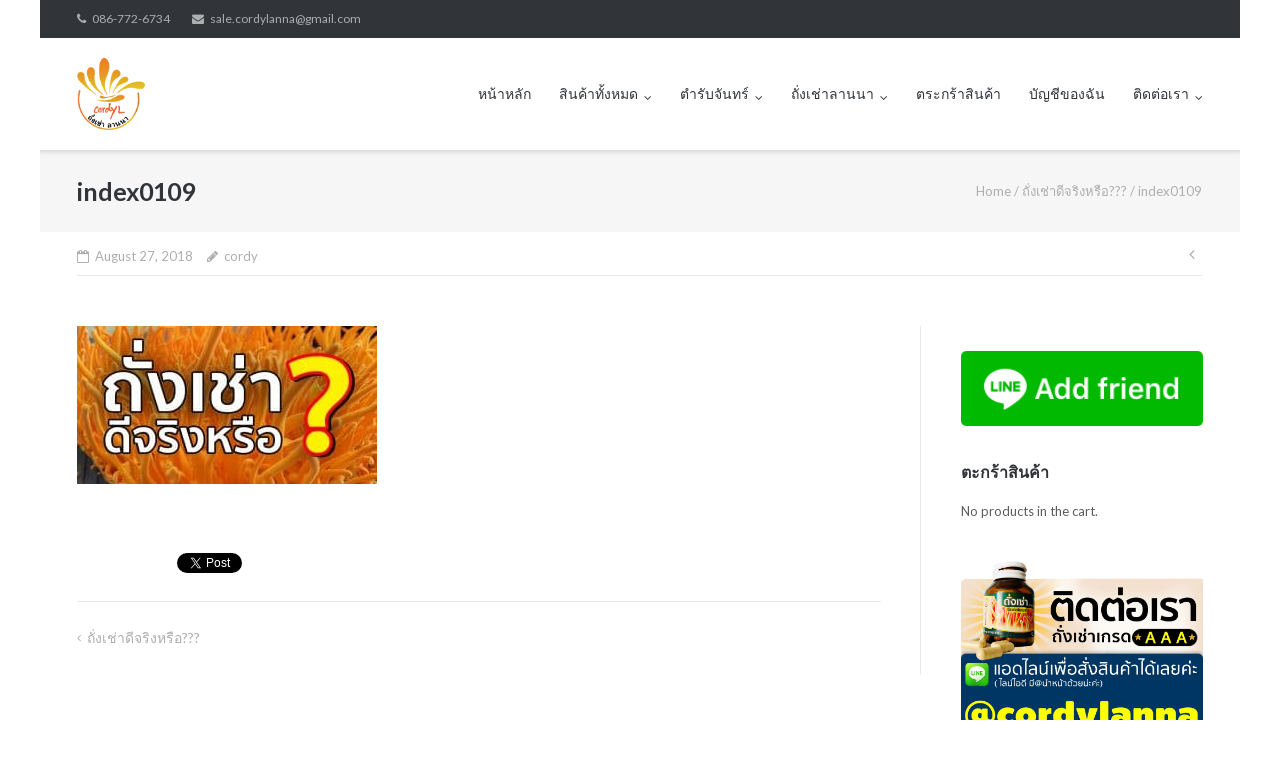

--- FILE ---
content_type: text/html; charset=UTF-8
request_url: https://cordyl.com/%E0%B8%96%E0%B8%B1%E0%B9%88%E0%B8%87%E0%B9%80%E0%B8%8A%E0%B9%88%E0%B8%B2%E0%B8%94%E0%B8%B5%E0%B8%88%E0%B8%A3%E0%B8%B4%E0%B8%87%E0%B8%AB%E0%B8%A3%E0%B8%B7%E0%B8%AD/index0109/
body_size: 13897
content:
<!DOCTYPE html>
<html dir="ltr" lang="en-US" xmlns:fb="https://www.facebook.com/2008/fbml" xmlns:addthis="https://www.addthis.com/help/api-spec"  prefix="og: https://ogp.me/ns#">
<head>
	<meta charset="UTF-8">
	<link rel="profile" href="https://gmpg.org/xfn/11">

	<title>index0109 | My CMS</title>
	<style>img:is([sizes="auto" i], [sizes^="auto," i]) { contain-intrinsic-size: 3000px 1500px }</style>
	
		<!-- All in One SEO 4.9.3 - aioseo.com -->
	<meta name="robots" content="max-image-preview:large" />
	<meta name="author" content="cordy"/>
	<meta name="google-site-verification" content="XAvLtg2o8nNA1SJWe3Gv3mLtCd9j1oC9jxw9hd1Bfyo" />
	<link rel="canonical" href="https://cordyl.com/%e0%b8%96%e0%b8%b1%e0%b9%88%e0%b8%87%e0%b9%80%e0%b8%8a%e0%b9%88%e0%b8%b2%e0%b8%94%e0%b8%b5%e0%b8%88%e0%b8%a3%e0%b8%b4%e0%b8%87%e0%b8%ab%e0%b8%a3%e0%b8%b7%e0%b8%ad/index0109/" />
	<meta name="generator" content="All in One SEO (AIOSEO) 4.9.3" />
		<meta property="og:locale" content="en_US" />
		<meta property="og:site_name" content="My CMS |" />
		<meta property="og:type" content="article" />
		<meta property="og:title" content="index0109 | My CMS" />
		<meta property="og:url" content="https://cordyl.com/%e0%b8%96%e0%b8%b1%e0%b9%88%e0%b8%87%e0%b9%80%e0%b8%8a%e0%b9%88%e0%b8%b2%e0%b8%94%e0%b8%b5%e0%b8%88%e0%b8%a3%e0%b8%b4%e0%b8%87%e0%b8%ab%e0%b8%a3%e0%b8%b7%e0%b8%ad/index0109/" />
		<meta property="og:image" content="https://cordyl.com/wp-content/uploads/2018/08/cropped-logo.png" />
		<meta property="og:image:secure_url" content="https://cordyl.com/wp-content/uploads/2018/08/cropped-logo.png" />
		<meta property="article:published_time" content="2018-08-27T06:07:25+00:00" />
		<meta property="article:modified_time" content="2018-08-27T06:07:25+00:00" />
		<meta name="twitter:card" content="summary" />
		<meta name="twitter:title" content="index0109 | My CMS" />
		<meta name="twitter:image" content="https://cordyl.com/wp-content/uploads/2018/08/cropped-logo.png" />
		<script type="application/ld+json" class="aioseo-schema">
			{"@context":"https:\/\/schema.org","@graph":[{"@type":"BreadcrumbList","@id":"https:\/\/cordyl.com\/%e0%b8%96%e0%b8%b1%e0%b9%88%e0%b8%87%e0%b9%80%e0%b8%8a%e0%b9%88%e0%b8%b2%e0%b8%94%e0%b8%b5%e0%b8%88%e0%b8%a3%e0%b8%b4%e0%b8%87%e0%b8%ab%e0%b8%a3%e0%b8%b7%e0%b8%ad\/index0109\/#breadcrumblist","itemListElement":[{"@type":"ListItem","@id":"https:\/\/cordyl.com#listItem","position":1,"name":"Home","item":"https:\/\/cordyl.com","nextItem":{"@type":"ListItem","@id":"https:\/\/cordyl.com\/%e0%b8%96%e0%b8%b1%e0%b9%88%e0%b8%87%e0%b9%80%e0%b8%8a%e0%b9%88%e0%b8%b2%e0%b8%94%e0%b8%b5%e0%b8%88%e0%b8%a3%e0%b8%b4%e0%b8%87%e0%b8%ab%e0%b8%a3%e0%b8%b7%e0%b8%ad\/index0109\/#listItem","name":"index0109"}},{"@type":"ListItem","@id":"https:\/\/cordyl.com\/%e0%b8%96%e0%b8%b1%e0%b9%88%e0%b8%87%e0%b9%80%e0%b8%8a%e0%b9%88%e0%b8%b2%e0%b8%94%e0%b8%b5%e0%b8%88%e0%b8%a3%e0%b8%b4%e0%b8%87%e0%b8%ab%e0%b8%a3%e0%b8%b7%e0%b8%ad\/index0109\/#listItem","position":2,"name":"index0109","previousItem":{"@type":"ListItem","@id":"https:\/\/cordyl.com#listItem","name":"Home"}}]},{"@type":"ItemPage","@id":"https:\/\/cordyl.com\/%e0%b8%96%e0%b8%b1%e0%b9%88%e0%b8%87%e0%b9%80%e0%b8%8a%e0%b9%88%e0%b8%b2%e0%b8%94%e0%b8%b5%e0%b8%88%e0%b8%a3%e0%b8%b4%e0%b8%87%e0%b8%ab%e0%b8%a3%e0%b8%b7%e0%b8%ad\/index0109\/#itempage","url":"https:\/\/cordyl.com\/%e0%b8%96%e0%b8%b1%e0%b9%88%e0%b8%87%e0%b9%80%e0%b8%8a%e0%b9%88%e0%b8%b2%e0%b8%94%e0%b8%b5%e0%b8%88%e0%b8%a3%e0%b8%b4%e0%b8%87%e0%b8%ab%e0%b8%a3%e0%b8%b7%e0%b8%ad\/index0109\/","name":"index0109 | My CMS","inLanguage":"en-US","isPartOf":{"@id":"https:\/\/cordyl.com\/#website"},"breadcrumb":{"@id":"https:\/\/cordyl.com\/%e0%b8%96%e0%b8%b1%e0%b9%88%e0%b8%87%e0%b9%80%e0%b8%8a%e0%b9%88%e0%b8%b2%e0%b8%94%e0%b8%b5%e0%b8%88%e0%b8%a3%e0%b8%b4%e0%b8%87%e0%b8%ab%e0%b8%a3%e0%b8%b7%e0%b8%ad\/index0109\/#breadcrumblist"},"author":{"@id":"https:\/\/cordyl.com\/author\/pakakal\/#author"},"creator":{"@id":"https:\/\/cordyl.com\/author\/pakakal\/#author"},"datePublished":"2018-08-27T06:07:25+07:00","dateModified":"2018-08-27T06:07:25+07:00"},{"@type":"Organization","@id":"https:\/\/cordyl.com\/#organization","name":"My CMS","url":"https:\/\/cordyl.com\/","logo":{"@type":"ImageObject","url":"https:\/\/cordyl.com\/wp-content\/uploads\/2018\/08\/cropped-logo.png","@id":"https:\/\/cordyl.com\/%e0%b8%96%e0%b8%b1%e0%b9%88%e0%b8%87%e0%b9%80%e0%b8%8a%e0%b9%88%e0%b8%b2%e0%b8%94%e0%b8%b5%e0%b8%88%e0%b8%a3%e0%b8%b4%e0%b8%87%e0%b8%ab%e0%b8%a3%e0%b8%b7%e0%b8%ad\/index0109\/#organizationLogo","width":100,"height":100},"image":{"@id":"https:\/\/cordyl.com\/%e0%b8%96%e0%b8%b1%e0%b9%88%e0%b8%87%e0%b9%80%e0%b8%8a%e0%b9%88%e0%b8%b2%e0%b8%94%e0%b8%b5%e0%b8%88%e0%b8%a3%e0%b8%b4%e0%b8%87%e0%b8%ab%e0%b8%a3%e0%b8%b7%e0%b8%ad\/index0109\/#organizationLogo"}},{"@type":"Person","@id":"https:\/\/cordyl.com\/author\/pakakal\/#author","url":"https:\/\/cordyl.com\/author\/pakakal\/","name":"cordy","image":{"@type":"ImageObject","@id":"https:\/\/cordyl.com\/%e0%b8%96%e0%b8%b1%e0%b9%88%e0%b8%87%e0%b9%80%e0%b8%8a%e0%b9%88%e0%b8%b2%e0%b8%94%e0%b8%b5%e0%b8%88%e0%b8%a3%e0%b8%b4%e0%b8%87%e0%b8%ab%e0%b8%a3%e0%b8%b7%e0%b8%ad\/index0109\/#authorImage","url":"https:\/\/secure.gravatar.com\/avatar\/4ce0760def0225c7be7af3fa19fe417b?s=96&d=mm&r=g","width":96,"height":96,"caption":"cordy"}},{"@type":"WebSite","@id":"https:\/\/cordyl.com\/#website","url":"https:\/\/cordyl.com\/","name":"\u0e16\u0e31\u0e48\u0e07\u0e40\u0e0a\u0e48\u0e32 \u0e41\u0e17\u0e49 100% \u0e42\u0e23\u0e07\u0e07\u0e32\u0e19 GMP \u0e21\u0e32\u0e15\u0e23\u0e10\u0e32\u0e19 \u0e2d\u0e22. \u0e16\u0e31\u0e48\u0e07\u0e40\u0e0a\u0e48\u0e32\u0e41\u0e04\u0e1b\u0e0b\u0e39\u0e25 500 \u0e21\u0e01.","inLanguage":"en-US","publisher":{"@id":"https:\/\/cordyl.com\/#organization"}}]}
		</script>
		<!-- All in One SEO -->


<!-- Google Tag Manager for WordPress by gtm4wp.com -->
<script data-cfasync="false" data-pagespeed-no-defer>
	var gtm4wp_datalayer_name = "dataLayer";
	var dataLayer = dataLayer || [];
</script>
<!-- End Google Tag Manager for WordPress by gtm4wp.com --><link rel='dns-prefetch' href='//www.googletagmanager.com' />
<link rel='dns-prefetch' href='//s7.addthis.com' />
<link rel='dns-prefetch' href='//netdna.bootstrapcdn.com' />
<link rel='dns-prefetch' href='//fonts.googleapis.com' />
<link rel='stylesheet' id='wp-block-library-css' href='https://cordyl.com/wp-includes/css/dist/block-library/style.min.css' type='text/css' media='all' />
<link rel='stylesheet' id='aioseo/css/src/vue/standalone/blocks/table-of-contents/global.scss-css' href='https://cordyl.com/wp-content/plugins/all-in-one-seo-pack/dist/Lite/assets/css/table-of-contents/global.e90f6d47.css' type='text/css' media='all' />
<style id='classic-theme-styles-inline-css' type='text/css'>
/*! This file is auto-generated */
.wp-block-button__link{color:#fff;background-color:#32373c;border-radius:9999px;box-shadow:none;text-decoration:none;padding:calc(.667em + 2px) calc(1.333em + 2px);font-size:1.125em}.wp-block-file__button{background:#32373c;color:#fff;text-decoration:none}
</style>
<style id='global-styles-inline-css' type='text/css'>
:root{--wp--preset--aspect-ratio--square: 1;--wp--preset--aspect-ratio--4-3: 4/3;--wp--preset--aspect-ratio--3-4: 3/4;--wp--preset--aspect-ratio--3-2: 3/2;--wp--preset--aspect-ratio--2-3: 2/3;--wp--preset--aspect-ratio--16-9: 16/9;--wp--preset--aspect-ratio--9-16: 9/16;--wp--preset--color--black: #000000;--wp--preset--color--cyan-bluish-gray: #abb8c3;--wp--preset--color--white: #ffffff;--wp--preset--color--pale-pink: #f78da7;--wp--preset--color--vivid-red: #cf2e2e;--wp--preset--color--luminous-vivid-orange: #ff6900;--wp--preset--color--luminous-vivid-amber: #fcb900;--wp--preset--color--light-green-cyan: #7bdcb5;--wp--preset--color--vivid-green-cyan: #00d084;--wp--preset--color--pale-cyan-blue: #8ed1fc;--wp--preset--color--vivid-cyan-blue: #0693e3;--wp--preset--color--vivid-purple: #9b51e0;--wp--preset--gradient--vivid-cyan-blue-to-vivid-purple: linear-gradient(135deg,rgba(6,147,227,1) 0%,rgb(155,81,224) 100%);--wp--preset--gradient--light-green-cyan-to-vivid-green-cyan: linear-gradient(135deg,rgb(122,220,180) 0%,rgb(0,208,130) 100%);--wp--preset--gradient--luminous-vivid-amber-to-luminous-vivid-orange: linear-gradient(135deg,rgba(252,185,0,1) 0%,rgba(255,105,0,1) 100%);--wp--preset--gradient--luminous-vivid-orange-to-vivid-red: linear-gradient(135deg,rgba(255,105,0,1) 0%,rgb(207,46,46) 100%);--wp--preset--gradient--very-light-gray-to-cyan-bluish-gray: linear-gradient(135deg,rgb(238,238,238) 0%,rgb(169,184,195) 100%);--wp--preset--gradient--cool-to-warm-spectrum: linear-gradient(135deg,rgb(74,234,220) 0%,rgb(151,120,209) 20%,rgb(207,42,186) 40%,rgb(238,44,130) 60%,rgb(251,105,98) 80%,rgb(254,248,76) 100%);--wp--preset--gradient--blush-light-purple: linear-gradient(135deg,rgb(255,206,236) 0%,rgb(152,150,240) 100%);--wp--preset--gradient--blush-bordeaux: linear-gradient(135deg,rgb(254,205,165) 0%,rgb(254,45,45) 50%,rgb(107,0,62) 100%);--wp--preset--gradient--luminous-dusk: linear-gradient(135deg,rgb(255,203,112) 0%,rgb(199,81,192) 50%,rgb(65,88,208) 100%);--wp--preset--gradient--pale-ocean: linear-gradient(135deg,rgb(255,245,203) 0%,rgb(182,227,212) 50%,rgb(51,167,181) 100%);--wp--preset--gradient--electric-grass: linear-gradient(135deg,rgb(202,248,128) 0%,rgb(113,206,126) 100%);--wp--preset--gradient--midnight: linear-gradient(135deg,rgb(2,3,129) 0%,rgb(40,116,252) 100%);--wp--preset--font-size--small: 13px;--wp--preset--font-size--medium: 20px;--wp--preset--font-size--large: 36px;--wp--preset--font-size--x-large: 42px;--wp--preset--spacing--20: 0.44rem;--wp--preset--spacing--30: 0.67rem;--wp--preset--spacing--40: 1rem;--wp--preset--spacing--50: 1.5rem;--wp--preset--spacing--60: 2.25rem;--wp--preset--spacing--70: 3.38rem;--wp--preset--spacing--80: 5.06rem;--wp--preset--shadow--natural: 6px 6px 9px rgba(0, 0, 0, 0.2);--wp--preset--shadow--deep: 12px 12px 50px rgba(0, 0, 0, 0.4);--wp--preset--shadow--sharp: 6px 6px 0px rgba(0, 0, 0, 0.2);--wp--preset--shadow--outlined: 6px 6px 0px -3px rgba(255, 255, 255, 1), 6px 6px rgba(0, 0, 0, 1);--wp--preset--shadow--crisp: 6px 6px 0px rgba(0, 0, 0, 1);}:where(.is-layout-flex){gap: 0.5em;}:where(.is-layout-grid){gap: 0.5em;}body .is-layout-flex{display: flex;}.is-layout-flex{flex-wrap: wrap;align-items: center;}.is-layout-flex > :is(*, div){margin: 0;}body .is-layout-grid{display: grid;}.is-layout-grid > :is(*, div){margin: 0;}:where(.wp-block-columns.is-layout-flex){gap: 2em;}:where(.wp-block-columns.is-layout-grid){gap: 2em;}:where(.wp-block-post-template.is-layout-flex){gap: 1.25em;}:where(.wp-block-post-template.is-layout-grid){gap: 1.25em;}.has-black-color{color: var(--wp--preset--color--black) !important;}.has-cyan-bluish-gray-color{color: var(--wp--preset--color--cyan-bluish-gray) !important;}.has-white-color{color: var(--wp--preset--color--white) !important;}.has-pale-pink-color{color: var(--wp--preset--color--pale-pink) !important;}.has-vivid-red-color{color: var(--wp--preset--color--vivid-red) !important;}.has-luminous-vivid-orange-color{color: var(--wp--preset--color--luminous-vivid-orange) !important;}.has-luminous-vivid-amber-color{color: var(--wp--preset--color--luminous-vivid-amber) !important;}.has-light-green-cyan-color{color: var(--wp--preset--color--light-green-cyan) !important;}.has-vivid-green-cyan-color{color: var(--wp--preset--color--vivid-green-cyan) !important;}.has-pale-cyan-blue-color{color: var(--wp--preset--color--pale-cyan-blue) !important;}.has-vivid-cyan-blue-color{color: var(--wp--preset--color--vivid-cyan-blue) !important;}.has-vivid-purple-color{color: var(--wp--preset--color--vivid-purple) !important;}.has-black-background-color{background-color: var(--wp--preset--color--black) !important;}.has-cyan-bluish-gray-background-color{background-color: var(--wp--preset--color--cyan-bluish-gray) !important;}.has-white-background-color{background-color: var(--wp--preset--color--white) !important;}.has-pale-pink-background-color{background-color: var(--wp--preset--color--pale-pink) !important;}.has-vivid-red-background-color{background-color: var(--wp--preset--color--vivid-red) !important;}.has-luminous-vivid-orange-background-color{background-color: var(--wp--preset--color--luminous-vivid-orange) !important;}.has-luminous-vivid-amber-background-color{background-color: var(--wp--preset--color--luminous-vivid-amber) !important;}.has-light-green-cyan-background-color{background-color: var(--wp--preset--color--light-green-cyan) !important;}.has-vivid-green-cyan-background-color{background-color: var(--wp--preset--color--vivid-green-cyan) !important;}.has-pale-cyan-blue-background-color{background-color: var(--wp--preset--color--pale-cyan-blue) !important;}.has-vivid-cyan-blue-background-color{background-color: var(--wp--preset--color--vivid-cyan-blue) !important;}.has-vivid-purple-background-color{background-color: var(--wp--preset--color--vivid-purple) !important;}.has-black-border-color{border-color: var(--wp--preset--color--black) !important;}.has-cyan-bluish-gray-border-color{border-color: var(--wp--preset--color--cyan-bluish-gray) !important;}.has-white-border-color{border-color: var(--wp--preset--color--white) !important;}.has-pale-pink-border-color{border-color: var(--wp--preset--color--pale-pink) !important;}.has-vivid-red-border-color{border-color: var(--wp--preset--color--vivid-red) !important;}.has-luminous-vivid-orange-border-color{border-color: var(--wp--preset--color--luminous-vivid-orange) !important;}.has-luminous-vivid-amber-border-color{border-color: var(--wp--preset--color--luminous-vivid-amber) !important;}.has-light-green-cyan-border-color{border-color: var(--wp--preset--color--light-green-cyan) !important;}.has-vivid-green-cyan-border-color{border-color: var(--wp--preset--color--vivid-green-cyan) !important;}.has-pale-cyan-blue-border-color{border-color: var(--wp--preset--color--pale-cyan-blue) !important;}.has-vivid-cyan-blue-border-color{border-color: var(--wp--preset--color--vivid-cyan-blue) !important;}.has-vivid-purple-border-color{border-color: var(--wp--preset--color--vivid-purple) !important;}.has-vivid-cyan-blue-to-vivid-purple-gradient-background{background: var(--wp--preset--gradient--vivid-cyan-blue-to-vivid-purple) !important;}.has-light-green-cyan-to-vivid-green-cyan-gradient-background{background: var(--wp--preset--gradient--light-green-cyan-to-vivid-green-cyan) !important;}.has-luminous-vivid-amber-to-luminous-vivid-orange-gradient-background{background: var(--wp--preset--gradient--luminous-vivid-amber-to-luminous-vivid-orange) !important;}.has-luminous-vivid-orange-to-vivid-red-gradient-background{background: var(--wp--preset--gradient--luminous-vivid-orange-to-vivid-red) !important;}.has-very-light-gray-to-cyan-bluish-gray-gradient-background{background: var(--wp--preset--gradient--very-light-gray-to-cyan-bluish-gray) !important;}.has-cool-to-warm-spectrum-gradient-background{background: var(--wp--preset--gradient--cool-to-warm-spectrum) !important;}.has-blush-light-purple-gradient-background{background: var(--wp--preset--gradient--blush-light-purple) !important;}.has-blush-bordeaux-gradient-background{background: var(--wp--preset--gradient--blush-bordeaux) !important;}.has-luminous-dusk-gradient-background{background: var(--wp--preset--gradient--luminous-dusk) !important;}.has-pale-ocean-gradient-background{background: var(--wp--preset--gradient--pale-ocean) !important;}.has-electric-grass-gradient-background{background: var(--wp--preset--gradient--electric-grass) !important;}.has-midnight-gradient-background{background: var(--wp--preset--gradient--midnight) !important;}.has-small-font-size{font-size: var(--wp--preset--font-size--small) !important;}.has-medium-font-size{font-size: var(--wp--preset--font-size--medium) !important;}.has-large-font-size{font-size: var(--wp--preset--font-size--large) !important;}.has-x-large-font-size{font-size: var(--wp--preset--font-size--x-large) !important;}
:where(.wp-block-post-template.is-layout-flex){gap: 1.25em;}:where(.wp-block-post-template.is-layout-grid){gap: 1.25em;}
:where(.wp-block-columns.is-layout-flex){gap: 2em;}:where(.wp-block-columns.is-layout-grid){gap: 2em;}
:root :where(.wp-block-pullquote){font-size: 1.5em;line-height: 1.6;}
</style>
<link rel='stylesheet' id='searchandfilter-css' href='https://cordyl.com/wp-content/plugins/search-filter/style.css' type='text/css' media='all' />
<link rel='stylesheet' id='wpsm-comptable-styles-css' href='https://cordyl.com/wp-content/plugins/table-maker/css/style.css' type='text/css' media='all' />
<link rel='stylesheet' id='woocommerce-layout-css' href='https://cordyl.com/wp-content/plugins/woocommerce/assets/css/woocommerce-layout.css' type='text/css' media='all' />
<link rel='stylesheet' id='woocommerce-smallscreen-css' href='https://cordyl.com/wp-content/plugins/woocommerce/assets/css/woocommerce-smallscreen.css' type='text/css' media='only screen and (max-width: 768px)' />
<link rel='stylesheet' id='woocommerce-general-css' href='https://cordyl.com/wp-content/plugins/woocommerce/assets/css/woocommerce.css' type='text/css' media='all' />
<style id='woocommerce-inline-inline-css' type='text/css'>
.woocommerce form .form-row .required { visibility: visible; }
</style>
<link rel='stylesheet' id='mr-frontend-style-css' href='https://cordyl.com/wp-content/plugins/multi-rating/assets/css/frontend.css' type='text/css' media='all' />
<style id='mr-frontend-style-inline-css' type='text/css'>
		.mr-star-hover {
			color: #81d742 !important;
		}
		.mr-star-full, .mr-star-half, .mr-star-empty {
			color: #81d742;
		}
		.mr-error {
			color: #EC6464;
		}
		
</style>
<link rel='stylesheet' id='font-awesome-css' href='https://netdna.bootstrapcdn.com/font-awesome/4.7.0/css/font-awesome.css' type='text/css' media='all' />
<link rel='stylesheet' id='brands-styles-css' href='https://cordyl.com/wp-content/plugins/woocommerce/assets/css/brands.css' type='text/css' media='all' />
<link rel='stylesheet' id='siteorigin-google-web-fonts-css' href='https://fonts.googleapis.com/css?family=Mulish%3A300%7CLato%3A300%2C400%2C700' type='text/css' media='all' />
<link rel='stylesheet' id='ultra-woocommerce-style-css' href='https://cordyl.com/wp-content/themes/ultra/woocommerce/woocommerce.css' type='text/css' media='all' />
<link rel='stylesheet' id='ultra-style-css' href='https://cordyl.com/wp-content/themes/ultra/style.css' type='text/css' media='all' />
<link rel='stylesheet' id='addthis_all_pages-css' href='https://cordyl.com/wp-content/plugins/addthis/frontend/build/addthis_wordpress_public.min.css' type='text/css' media='all' />
<script type="text/javascript" src="https://cordyl.com/wp-includes/js/tinymce/tinymce.min.js" id="wp-tinymce-root-js"></script>
<script type="text/javascript" src="https://cordyl.com/wp-includes/js/tinymce/plugins/compat3x/plugin.min.js" id="wp-tinymce-js"></script>
<script type="text/javascript" src="https://cordyl.com/wp-includes/js/jquery/jquery.min.js" id="jquery-core-js"></script>
<script type="text/javascript" src="https://cordyl.com/wp-includes/js/jquery/jquery-migrate.min.js" id="jquery-migrate-js"></script>
<script type="text/javascript" src="https://www.googletagmanager.com/gtag/js?id=UA-207886393-1" id="wk-analytics-script-js"></script>
<script type="text/javascript" id="wk-analytics-script-js-after">
/* <![CDATA[ */
function shouldTrack(){
var trackLoggedIn = false;
var loggedIn = false;
if(!loggedIn){
return true;
} else if( trackLoggedIn ) {
return true;
}
return false;
}
function hasWKGoogleAnalyticsCookie() {
return (new RegExp('wp_wk_ga_untrack_' + document.location.hostname)).test(document.cookie);
}
if (!hasWKGoogleAnalyticsCookie() && shouldTrack()) {
//Google Analytics
window.dataLayer = window.dataLayer || [];
function gtag(){dataLayer.push(arguments);}
gtag('js', new Date());
gtag('config', 'UA-207886393-1', { 'anonymize_ip': true });
}
/* ]]> */
</script>
<script type="text/javascript" src="https://cordyl.com/wp-content/plugins/woocommerce/assets/js/jquery-blockui/jquery.blockUI.min.js" id="wc-jquery-blockui-js" defer="defer" data-wp-strategy="defer"></script>
<script type="text/javascript" id="wc-add-to-cart-js-extra">
/* <![CDATA[ */
var wc_add_to_cart_params = {"ajax_url":"\/wp-admin\/admin-ajax.php","wc_ajax_url":"\/?wc-ajax=%%endpoint%%","i18n_view_cart":"View cart","cart_url":"https:\/\/cordyl.com\/cart\/","is_cart":"","cart_redirect_after_add":"no"};
/* ]]> */
</script>
<script type="text/javascript" src="https://cordyl.com/wp-content/plugins/woocommerce/assets/js/frontend/add-to-cart.min.js" id="wc-add-to-cart-js" defer="defer" data-wp-strategy="defer"></script>
<script type="text/javascript" src="https://cordyl.com/wp-content/plugins/woocommerce/assets/js/js-cookie/js.cookie.min.js" id="wc-js-cookie-js" defer="defer" data-wp-strategy="defer"></script>
<script type="text/javascript" id="woocommerce-js-extra">
/* <![CDATA[ */
var woocommerce_params = {"ajax_url":"\/wp-admin\/admin-ajax.php","wc_ajax_url":"\/?wc-ajax=%%endpoint%%","i18n_password_show":"Show password","i18n_password_hide":"Hide password"};
/* ]]> */
</script>
<script type="text/javascript" src="https://cordyl.com/wp-content/plugins/woocommerce/assets/js/frontend/woocommerce.min.js" id="woocommerce-js" defer="defer" data-wp-strategy="defer"></script>
<script type="text/javascript" id="ultra-theme-js-extra">
/* <![CDATA[ */
var ultra_smooth_scroll_params = {"value":"1"};
var ultra_resp_top_bar_params = {"collapse":"1024"};
/* ]]> */
</script>
<script type="text/javascript" src="https://cordyl.com/wp-content/themes/ultra/js/jquery.theme.min.js" id="ultra-theme-js"></script>
<script type="text/javascript" src="https://cordyl.com/wp-content/themes/ultra/js/jquery.hc-sticky.min.js" id="jquery-hc-sticky-js"></script>
<script type="text/javascript" src="https://cordyl.com/wp-content/themes/ultra/js/jquery.flexslider.min.js" id="jquery-flexslider-js"></script>
<script type="text/javascript" src="https://cordyl.com/wp-content/themes/ultra/js/jquery.fitvids.min.js" id="jquery-fitvids-js"></script>
<script type="text/javascript" src="https://cordyl.com/wp-content/themes/ultra/js/skip-link-focus-fix.js" id="ultra-skip-link-focus-fix-js"></script>
<!--[if lt IE 9]>
<script type="text/javascript" src="https://cordyl.com/wp-content/themes/ultra/js/flexie.js" id="ultra-flexie-js"></script>
<![endif]-->
<!--[if lt IE 9]>
<script type="text/javascript" src="https://cordyl.com/wp-content/themes/ultra/js/html5shiv-printshiv.js" id="ultra-html5-js"></script>
<![endif]-->
<!--[if (gte IE 6)&(lte IE 8)]>
<script type="text/javascript" src="https://cordyl.com/wp-content/themes/ultra/js/selectivizr.min.js" id="ultra-selectivizr-js"></script>
<![endif]-->
<link rel="https://api.w.org/" href="https://cordyl.com/wp-json/" /><link rel="alternate" title="JSON" type="application/json" href="https://cordyl.com/wp-json/wp/v2/media/2018" /><link rel="EditURI" type="application/rsd+xml" title="RSD" href="https://cordyl.com/xmlrpc.php?rsd" />
<link rel="alternate" title="oEmbed (JSON)" type="application/json+oembed" href="https://cordyl.com/wp-json/oembed/1.0/embed?url=https%3A%2F%2Fcordyl.com%2F%25e0%25b8%2596%25e0%25b8%25b1%25e0%25b9%2588%25e0%25b8%2587%25e0%25b9%2580%25e0%25b8%258a%25e0%25b9%2588%25e0%25b8%25b2%25e0%25b8%2594%25e0%25b8%25b5%25e0%25b8%2588%25e0%25b8%25a3%25e0%25b8%25b4%25e0%25b8%2587%25e0%25b8%25ab%25e0%25b8%25a3%25e0%25b8%25b7%25e0%25b8%25ad%2Findex0109%2F" />
<link rel="alternate" title="oEmbed (XML)" type="text/xml+oembed" href="https://cordyl.com/wp-json/oembed/1.0/embed?url=https%3A%2F%2Fcordyl.com%2F%25e0%25b8%2596%25e0%25b8%25b1%25e0%25b9%2588%25e0%25b8%2587%25e0%25b9%2580%25e0%25b8%258a%25e0%25b9%2588%25e0%25b8%25b2%25e0%25b8%2594%25e0%25b8%25b5%25e0%25b8%2588%25e0%25b8%25a3%25e0%25b8%25b4%25e0%25b8%2587%25e0%25b8%25ab%25e0%25b8%25a3%25e0%25b8%25b7%25e0%25b8%25ad%2Findex0109%2F&#038;format=xml" />

<!-- This website runs the Product Feed PRO for WooCommerce by AdTribes.io plugin - version woocommercesea_option_installed_version -->

<!-- Google Tag Manager for WordPress by gtm4wp.com -->
<!-- GTM Container placement set to automatic -->
<script data-cfasync="false" data-pagespeed-no-defer>
	var dataLayer_content = {"pagePostType":"attachment","pagePostType2":"single-attachment","pagePostAuthor":"cordy"};
	dataLayer.push( dataLayer_content );
</script>
<script data-cfasync="false" data-pagespeed-no-defer>
(function(w,d,s,l,i){w[l]=w[l]||[];w[l].push({'gtm.start':
new Date().getTime(),event:'gtm.js'});var f=d.getElementsByTagName(s)[0],
j=d.createElement(s),dl=l!='dataLayer'?'&l='+l:'';j.async=true;j.src=
'//www.googletagmanager.com/gtm.js?id='+i+dl;f.parentNode.insertBefore(j,f);
})(window,document,'script','dataLayer','GTM-MLZCBWP');
</script>
<!-- End Google Tag Manager for WordPress by gtm4wp.com -->		<style type="text/css" id="ultra-sticky-header-css"> 
			.site-header.is-stuck {
				background: rgba(255,255,255,0.8);
			}
		</style>
		<meta name="viewport" content="width=device-width, initial-scale=1" />	<style type="text/css" id="ultra-menu-css"> 
		@media (max-width: 1024px) { 
			.responsive-menu .main-navigation ul { display: none } 
			.responsive-menu .menu-toggle { display: block }
			.responsive-menu .menu-search { display: none }
			.site-header .site-branding-container { max-width: 90% }
			.main-navigation { max-width: 10% }
		}
		@media (min-width: 1024px) {
			.header-centered .site-header .container { height: auto; }
			.header-centered .site-header .site-branding-container { float: none; max-width: 100%; padding-right: 0; text-align: center; }
			.header-centered .main-navigation { float: none; max-width: 100%; text-align: center; }
			.header-centered .main-navigation > div { display: inline-block; float: none; vertical-align: top; }
		}
	</style>
		<noscript><style>.woocommerce-product-gallery{ opacity: 1 !important; }</style></noscript>
	<style type="text/css" id="custom-background-css">
body.custom-background { background-color: #ffffff; }
</style>
	<!-- Google Tag Manager -->
<script>(function(w,d,s,l,i){w[l]=w[l]||[];w[l].push({'gtm.start':
new Date().getTime(),event:'gtm.js'});var f=d.getElementsByTagName(s)[0],
j=d.createElement(s),dl=l!='dataLayer'?'&l='+l:'';j.async=true;j.src=
'https://www.googletagmanager.com/gtm.js?id='+i+dl;f.parentNode.insertBefore(j,f);
})(window,document,'script','dataLayer','GTM-5DBPJVR');</script>
<!-- End Google Tag Manager -->

<!-- Global site tag (gtag.js) - Google Analytics -->
<script async src="https://www.googletagmanager.com/gtag/js?id=UA-120167790-1"></script>
<script>
  window.dataLayer = window.dataLayer || [];
  function gtag(){dataLayer.push(arguments);}
  gtag('js', new Date());

  gtag('config', 'UA-120167790-1');
</script>
<style type="text/css" id="customizer-css">.main-navigation .current-menu-item > a, .main-navigation .current a { color: #f26522; border-color: #f26522 } .main-navigation ul ul li:hover > a { background: #f26522 } .responsive-menu .main-navigation.toggled ul li a:hover, .responsive-menu .main-navigation.toggled ul ul li a:hover { background: #f26522 } .entry-header .breadcrumbs a:hover, .page-header .breadcrumbs a:hover { color: #f26522 }  .top-bar-navigation ul ul li:hover > a { background: #f26522 } .top-bar-navigation div > ul > li > a:hover, .top-bar-navigation ul ul { border-color: #f26522 } .main-navigation ul li:hover > a, .main-navigation .menu-search .search-icon:hover:before { color: #f26522 } .main-navigation div > ul > li > a:hover, .main-navigation div > ul > li.current > a:hover, .main-navigation ul ul, .main-navigation .menu-search .searchform input[name=s] { border-color: #f26522 } .main-navigation ul li.menu-button > a { background: #f26522 } .main-navigation ul li.menu-button:hover > a { background: rgba(242,101,34,0.8) } a, a:visited, a:hover, a:focus, a:active, .comment-navigation .nav-links a:hover, .paging-navigation .nav-links a:hover, .post-navigation .nav-links a:hover, .panel-grid-cell .sow-features-list .sow-features-feature p.sow-more-text a:hover, .panel-grid-cell .sow-carousel-wrapper ul.sow-carousel-items li.sow-carousel-item h3 a:hover, .panel-grid-cell .sow-carousel-wrapper ul.sow-carousel-items li.sow-carousel-item .sow-carousel-thumbnail a span.overlay, .entry-header .entry-title a:hover, .entry-header h1.page-title a:hover, .page-header h1.entry-title a:hover, .page-header h1.page-title a:hover, .site-content .entry-meta a:hover, .author-box .author-description span a:hover, .entry-footer span a:hover, .comments-area .comment-author .fn a:hover, .comments-area .comment-metadata a:hover, .comments-area .reply a.comment-reply-link:hover, .comments-area .reply a.comment-reply-login:hover, .mbt-breadcrumbs a:hover, .mbt-featured-book-widget .mbt-book-title a:hover, .entry-content .panel-grid-cell .sow-carousel-wrapper ul.sow-carousel-items li.sow-carousel-item h3 a:hover, .yarpp-related ol li .related-post-title:hover, .related-posts-section ol li .related-post-title:hover, .related-posts-section ol li .related-post-date:hover { color: #fc9a11 } button, input[type="button"], input[type="reset"], input[type="submit"], .pagination .page-numbers:hover, .pagination .current, .entry-content .more-wrapper .more-link:hover, .entry-content .page-links .post-page-numbers:hover, .entry-content .page-links .post-page-numbers.current, .woocommerce #respond input#submit, .woocommerce a.button, .woocommerce .products a.button, .woocommerce button.button, .woocommerce input.button, .woocommerce #respond input#submit.alt, .woocommerce a.button.alt, .woocommerce button.button.alt, .woocommerce input.button.alt, .woocommerce nav.woocommerce-pagination ul li a:hover, .woocommerce nav.woocommerce-pagination ul li a.current, .woocommerce nav.woocommerce-pagination ul li span:hover, .woocommerce nav.woocommerce-pagination ul li span.current, .woocommerce span.onsale { background: #fc9a11 } button:hover, input[type="button"]:hover, input[type="reset"]:hover, input[type="submit"]:hover, .woocommerce #respond input#submit:hover, .woocommerce a.button:hover, .woocommerce .products a.button:hover, .woocommerce button.button:hover, .woocommerce input.button:hover, .woocommerce #respond input#submit.alt:hover, .woocommerce a.button.alt:hover, .woocommerce button.button.alt:hover, .woocommerce input.button.alt:hover { background: rgba(252,154,17,0.8) } blockquote { border-left: 3px solid #fc9a11 }</style><link rel="icon" href="https://cordyl.com/wp-content/uploads/2017/06/cropped-cordy_favicon-1-32x32.png" sizes="32x32" />
<link rel="icon" href="https://cordyl.com/wp-content/uploads/2017/06/cropped-cordy_favicon-1-192x192.png" sizes="192x192" />
<link rel="apple-touch-icon" href="https://cordyl.com/wp-content/uploads/2017/06/cropped-cordy_favicon-1-180x180.png" />
<meta name="msapplication-TileImage" content="https://cordyl.com/wp-content/uploads/2017/06/cropped-cordy_favicon-1-270x270.png" />
</head>

<body class="attachment attachment-template-default single single-attachment postid-2018 attachmentid-2018 attachment-jpeg custom-background wp-custom-logo theme-ultra woocommerce-no-js metaslider-plugin boxed group-blog sidebar tagline mobile-scroll-top mobile-sticky-header no-touch page-layout-default resp">
<!-- Google Tag Manager (noscript) -->
<noscript><iframe src="https://www.googletagmanager.com/ns.html?id=GTM-5DBPJVR"
height="0" width="0" style="display:none;visibility:hidden"></iframe></noscript>
<!-- End Google Tag Manager (noscript) -->

<!-- GTM Container placement set to automatic -->
<!-- Google Tag Manager (noscript) -->
				<noscript><iframe src="https://www.googletagmanager.com/ns.html?id=GTM-MLZCBWP" height="0" width="0" style="display:none;visibility:hidden" aria-hidden="true"></iframe></noscript>
<!-- End Google Tag Manager (noscript) --><div id="page" class="hfeed site">
	<a class="skip-link screen-reader-text" href="#content">Skip to content</a>

			
<div id="top-bar">
	<div class="container">
		<div class="top-bar-text"><span class="phone"><a href="tel:086-772-6734">086-772-6734</a></span><span class="email"><a href="mailto:sale.cordylanna@gmail.com">sale.cordylanna@gmail.com</a></span></div>	</div><!-- .container -->
</div><!-- #top-bar -->
<span class="top-bar-arrow" style="display: none;"></span>
	
			<header id="masthead" class="site-header sticky-header scale responsive-menu">
			<div class="container">
								<div class="site-branding-container">
					<div class="site-branding">
						<a href="https://cordyl.com/" rel="home">
							<img src="https://cordyl.com/wp-content/uploads/2018/08/logo.png"  width="100"  height="106"  alt="My CMS Logo"  data-scale="1"  />						</a>
																	</div><!-- .site-branding -->
				</div><!-- .site-branding-container -->
				
				<nav id="site-navigation" class="main-navigation">
					<button class="menu-toggle"></button>					<div class="menu"><ul>
<li class="page_item page-item-4"><a href="https://cordyl.com/">หน้าหลัก</a></li>
<li class="page_item page-item-37 page_item_has_children"><a href="https://cordyl.com/shop/">สินค้าทั้งหมด</a>
<ul class='children'>
	<li class="page_item page-item-39"><a href="https://cordyl.com/shop/checkout/">สั่งซื้อสินค้า</a></li>
	<li class="page_item page-item-88"><a href="https://cordyl.com/shop/%e0%b9%81%e0%b8%88%e0%b9%89%e0%b8%87%e0%b8%8a%e0%b8%b3%e0%b8%a3%e0%b8%b0%e0%b9%80%e0%b8%87%e0%b8%b4%e0%b8%99/">แจ้งชำระเงิน</a></li>
</ul>
</li>
<li class="page_item page-item-5907 page_item_has_children"><a href="https://cordyl.com/%e0%b8%95%e0%b8%b3%e0%b8%a3%e0%b8%b1%e0%b8%9a%e0%b8%88%e0%b8%b1%e0%b8%99%e0%b8%97%e0%b8%a3%e0%b9%8c/">ตำรับจันทร์</a>
<ul class='children'>
	<li class="page_item page-item-6097"><a href="https://cordyl.com/%e0%b8%95%e0%b8%b3%e0%b8%a3%e0%b8%b1%e0%b8%9a%e0%b8%88%e0%b8%b1%e0%b8%99%e0%b8%97%e0%b8%a3%e0%b9%8c/%e0%b8%a3%e0%b8%b5%e0%b8%a7%e0%b8%b4%e0%b8%a7%e0%b8%88%e0%b8%b2%e0%b8%81%e0%b8%9c%e0%b8%b9%e0%b9%89%e0%b9%83%e0%b8%8a%e0%b9%89%e0%b8%88%e0%b8%a3%e0%b8%b4%e0%b8%87/">จากผู้ใช้จริง</a></li>
	<li class="page_item page-item-6158"><a href="https://cordyl.com/%e0%b8%95%e0%b8%b3%e0%b8%a3%e0%b8%b1%e0%b8%9a%e0%b8%88%e0%b8%b1%e0%b8%99%e0%b8%97%e0%b8%a3%e0%b9%8c/%e0%b8%95%e0%b8%b3%e0%b8%a3%e0%b8%b1%e0%b8%9a%e0%b8%88%e0%b8%b1%e0%b8%99%e0%b8%97%e0%b8%a3%e0%b9%8c%e0%b8%94%e0%b8%b5%e0%b8%ad%e0%b8%a2%e0%b9%88%e0%b8%b2%e0%b8%87%e0%b9%84%e0%b8%a3/">ทำไมต้องทานตำรับจันทร์?</a></li>
	<li class="page_item page-item-5909"><a href="https://cordyl.com/%e0%b8%95%e0%b8%b3%e0%b8%a3%e0%b8%b1%e0%b8%9a%e0%b8%88%e0%b8%b1%e0%b8%99%e0%b8%97%e0%b8%a3%e0%b9%8c/%e0%b8%97%e0%b8%b5%e0%b9%88%e0%b8%a1%e0%b8%b2%e0%b8%82%e0%b8%ad%e0%b8%87%e0%b8%95%e0%b8%b3%e0%b8%a3%e0%b8%b1%e0%b8%9a%e0%b8%88%e0%b8%b1%e0%b8%99%e0%b8%97%e0%b8%a3%e0%b9%8c/">ที่มาของตำรับจันทร์</a></li>
</ul>
</li>
<li class="page_item page-item-2 page_item_has_children"><a href="https://cordyl.com/sample-page/">ถั่งเช่าลานนา</a>
<ul class='children'>
	<li class="page_item page-item-5722"><a href="https://cordyl.com/sample-page/50-%e0%b9%80%e0%b8%81%e0%b8%a9%e0%b8%95%e0%b8%a3%e0%b8%ad%e0%b8%b4%e0%b8%99%e0%b8%97%e0%b8%a3%e0%b8%b5%e0%b8%a2%e0%b9%8c-2021/">50++ เกษตรอินทรีย์ 2021</a></li>
	<li class="page_item page-item-5028"><a href="https://cordyl.com/sample-page/%e0%b8%84%e0%b8%a7%e0%b8%b2%e0%b8%a1%e0%b9%81%e0%b8%95%e0%b8%81%e0%b8%95%e0%b9%88%e0%b8%b2%e0%b8%87%e0%b8%a3%e0%b8%b0%e0%b8%ab%e0%b8%a7%e0%b9%88%e0%b8%b2%e0%b8%87%e0%b8%96%e0%b8%b1%e0%b9%88%e0%b8%87/">ความแตกต่างระหว่างถั่งเช่าสูตร100%และถั่งเช่าสูตรอาหารเสริม</a></li>
	<li class="page_item page-item-506"><a href="https://cordyl.com/sample-page/%e0%b8%9a%e0%b8%97%e0%b8%84%e0%b8%a7%e0%b8%b2%e0%b8%a1/">บทความ</a></li>
	<li class="page_item page-item-5162"><a href="https://cordyl.com/sample-page/%e0%b8%a7%e0%b8%b4%e0%b8%94%e0%b8%b5%e0%b9%82%e0%b8%ad%e0%b9%80%e0%b8%81%e0%b8%b5%e0%b9%88%e0%b8%a2%e0%b8%a7%e0%b8%81%e0%b8%b1%e0%b8%9a%e0%b8%96%e0%b8%b1%e0%b9%88%e0%b8%87%e0%b9%80%e0%b8%8a%e0%b9%88/">วิดีโอเกี่ยวกับถั่งเช่า</a></li>
	<li class="page_item page-item-547"><a href="https://cordyl.com/sample-page/faq/">คำถามที่พบบ่อย</a></li>
</ul>
</li>
<li class="page_item page-item-38"><a href="https://cordyl.com/cart/">ตระกร้าสินค้า</a></li>
<li class="page_item page-item-40"><a href="https://cordyl.com/my-account/">บัญชีของฉัน</a></li>
<li class="page_item page-item-23 page_item_has_children"><a href="https://cordyl.com/%e0%b8%95%e0%b8%b4%e0%b8%94%e0%b8%95%e0%b9%88%e0%b8%ad%e0%b9%80%e0%b8%a3%e0%b8%b2/">ติดต่อเรา</a>
<ul class='children'>
	<li class="page_item page-item-2244"><a href="https://cordyl.com/%e0%b8%95%e0%b8%b4%e0%b8%94%e0%b8%95%e0%b9%88%e0%b8%ad%e0%b9%80%e0%b8%a3%e0%b8%b2/%e0%b8%aa%e0%b8%b1%e0%b9%88%e0%b8%87%e0%b8%8b%e0%b8%b7%e0%b9%89%e0%b8%ad%e0%b8%96%e0%b8%b1%e0%b9%88%e0%b8%87%e0%b9%80%e0%b8%8a%e0%b9%88%e0%b8%b2/">สั่งซื้อถั่งเช่า</a></li>
</ul>
</li>
</ul></div>
														</nav><!-- #site-navigation -->
			</div><!-- .container -->
		</header><!-- #masthead -->
	
	
	
	<div id="content" class="site-content">

				
			<header class="entry-header">
			<div class="container">
				<h1 class="entry-title">index0109</h1>
		<nav class="breadcrumb-trail breadcrumbs" itemprop="breadcrumb"><span class="trail-begin"><a href="https://cordyl.com" title="My CMS" rel="home">Home</a></span>
			 <span class="sep">/</span> <a href="https://cordyl.com/%e0%b8%96%e0%b8%b1%e0%b9%88%e0%b8%87%e0%b9%80%e0%b8%8a%e0%b9%88%e0%b8%b2%e0%b8%94%e0%b8%b5%e0%b8%88%e0%b8%a3%e0%b8%b4%e0%b8%87%e0%b8%ab%e0%b8%a3%e0%b8%b7%e0%b8%ad/" title="ถั่งเช่าดีจริงหรือ???">ถั่งเช่าดีจริงหรือ???</a>
			 <span class="sep">/</span> <span class="trail-end">index0109</span>
		</nav>			</div><!-- .container -->
		</header><!-- .entry-header -->
	
	
	<div class="entry-meta">
		<div class="container">
			<div>
				<div class="entry-meta-inner"><span class="entry-date"><time class="published" datetime="2018-08-27T06:07:25+07:00">August 27, 2018</time><time class="updated" datetime="2018-08-27T06:07:25+07:00">August 27, 2018</time></span><span class="byline"><span class="author vcard"><a class="url fn n" href="https://cordyl.com/author/pakakal/" rel="author">cordy</a></span></span></div>
	<nav class="navigation post-navigation" aria-label="Posts">
		<h2 class="screen-reader-text">Post navigation</h2>
		<div class="nav-links"><div class="nav-previous"><a href="https://cordyl.com/%e0%b8%96%e0%b8%b1%e0%b9%88%e0%b8%87%e0%b9%80%e0%b8%8a%e0%b9%88%e0%b8%b2%e0%b8%94%e0%b8%b5%e0%b8%88%e0%b8%a3%e0%b8%b4%e0%b8%87%e0%b8%ab%e0%b8%a3%e0%b8%b7%e0%b8%ad/" rel="prev"></a></div></div>
	</nav>			</div>
		</div><!-- .container -->
	</div><!-- .entry-meta -->

	<div class="container">

		<div id="primary" class="content-area">
			<main id="main" class="site-main">

				
<article id="post-2018" class="post-2018 attachment type-attachment status-inherit hentry">

		<div class="entry-content">
		<div class="at-above-post addthis_tool" data-url="https://cordyl.com/%e0%b8%96%e0%b8%b1%e0%b9%88%e0%b8%87%e0%b9%80%e0%b8%8a%e0%b9%88%e0%b8%b2%e0%b8%94%e0%b8%b5%e0%b8%88%e0%b8%a3%e0%b8%b4%e0%b8%87%e0%b8%ab%e0%b8%a3%e0%b8%b7%e0%b8%ad/index0109/"></div><p class="attachment"><a href='https://cordyl.com/wp-content/uploads/2018/08/index0109.jpg'><img decoding="async" width="300" height="158" src="https://cordyl.com/wp-content/uploads/2018/08/index0109-300x158.jpg" class="attachment-medium size-medium" alt="" srcset="https://cordyl.com/wp-content/uploads/2018/08/index0109-300x158.jpg 300w, https://cordyl.com/wp-content/uploads/2018/08/index0109-768x404.jpg 768w, https://cordyl.com/wp-content/uploads/2018/08/index0109-600x315.jpg 600w, https://cordyl.com/wp-content/uploads/2018/08/index0109-880x462.jpg 880w, https://cordyl.com/wp-content/uploads/2018/08/index0109.jpg 900w" sizes="(max-width: 300px) 100vw, 300px" /></a></p>
<!-- AddThis Advanced Settings above via filter on the_content --><!-- AddThis Advanced Settings below via filter on the_content --><!-- AddThis Advanced Settings generic via filter on the_content --><!-- AddThis Share Buttons above via filter on the_content --><!-- AddThis Share Buttons below via filter on the_content --><div class="at-below-post addthis_tool" data-url="https://cordyl.com/%e0%b8%96%e0%b8%b1%e0%b9%88%e0%b8%87%e0%b9%80%e0%b8%8a%e0%b9%88%e0%b8%b2%e0%b8%94%e0%b8%b5%e0%b8%88%e0%b8%a3%e0%b8%b4%e0%b8%87%e0%b8%ab%e0%b8%a3%e0%b8%b7%e0%b8%ad/index0109/"></div><!-- AddThis Share Buttons generic via filter on the_content -->			</div><!-- .entry-content -->

	<footer class="entry-footer">
				<div id="fb-root"></div>
		<script type="text/javascript">
			(function(d, s, id) {
				var js, fjs = d.getElementsByTagName(s)[0];
				if (d.getElementById(id)) return;
				js = d.createElement(s); js.id = id;
				js.src = "//connect.facebook.net/en_GB/all.js#xfbml=1";
				fjs.parentNode.insertBefore(js, fjs);
			} ( document, 'script', 'facebook-jssdk' ) );
		</script>
				<script src="//platform.linkedin.com/in.js" type="text/javascript"> lang: en_US</script>
			<ul class="share-buttons">
		<li class="network facebook" style="width:97px">

			<div
				class="fb-like"
				data-href="https://cordyl.com/%e0%b8%96%e0%b8%b1%e0%b9%88%e0%b8%87%e0%b9%80%e0%b8%8a%e0%b9%88%e0%b8%b2%e0%b8%94%e0%b8%b5%e0%b8%88%e0%b8%a3%e0%b8%b4%e0%b8%87%e0%b8%ab%e0%b8%a3%e0%b8%b7%e0%b8%ad/index0109/"
				data-width="97"
				data-layout="button_count"
				data-send="false"
				data-height="21"
				data-show-faces="false"
				data-action="like"></div>
		</li>

		<li class="network twitter" style="width:97px">
						<iframe allowtransparency="true" frameborder="0" scrolling="no" src="https://platform.twitter.com/widgets/tweet_button.html?url=https://cordyl.com/%e0%b8%96%e0%b8%b1%e0%b9%88%e0%b8%87%e0%b9%80%e0%b8%8a%e0%b9%88%e0%b8%b2%e0%b8%94%e0%b8%b5%e0%b8%88%e0%b8%a3%e0%b8%b4%e0%b8%87%e0%b8%ab%e0%b8%a3%e0%b8%b7%e0%b8%ad/index0109/&amp;via&amp;text=index0109&amp;related" style="width:97px; height:20px;"></iframe>
		</li>

		<li class="network linkedin" style="width:97px">
			<script type="IN/Share" data-counter="right"></script>
		</li>
	</ul>
				</footer><!-- .entry-footer -->

</article><!-- #post-## -->

	 			
	<nav class="navigation post-navigation" aria-label="Posts">
		<h2 class="screen-reader-text">Post navigation</h2>
		<div class="nav-links"><div class="nav-previous"><a href="https://cordyl.com/%e0%b8%96%e0%b8%b1%e0%b9%88%e0%b8%87%e0%b9%80%e0%b8%8a%e0%b9%88%e0%b8%b2%e0%b8%94%e0%b8%b5%e0%b8%88%e0%b8%a3%e0%b8%b4%e0%b8%87%e0%b8%ab%e0%b8%a3%e0%b8%b7%e0%b8%ad/" rel="prev">ถั่งเช่าดีจริงหรือ???</a></div></div>
	</nav>
	 			
	 			
				
			
			</main><!-- #main -->
		</div><!-- #primary -->

		
<div id="secondary" class="widget-area">
	<aside id="text-4" class="widget widget_text">			<div class="textwidget"><p><span style="font-size: 14pt;"> <a href="https://line.me/R/ti/p/%40qas7812y"><img decoding="async" class="alignleft" src="https://scdn.line-apps.com/n/line_add_friends/btn/en.png" alt="เพิ่มเพื่อน" width="100%" height="36" border="0" /></a></span></p>
</div>
		</aside><aside id="woocommerce_widget_cart-2" class="widget woocommerce widget_shopping_cart"><h3 class="widget-title">ตะกร้าสินค้า</h3><div class="widget_shopping_cart_content"></div></aside><aside id="widget_sp_image-25" class="widget widget_sp_image"><img width="880" height="1600" alt="ติดต่อถั่งเช่า" class="attachment-full aligncenter" style="max-width: 100%;" srcset="https://cordyl.com/wp-content/uploads/2019/03/contactus.jpg 880w, https://cordyl.com/wp-content/uploads/2019/03/contactus-165x300.jpg 165w, https://cordyl.com/wp-content/uploads/2019/03/contactus-563x1024.jpg 563w" sizes="(max-width: 880px) 100vw, 880px" src="https://cordyl.com/wp-content/uploads/2019/03/contactus.jpg" /></aside><aside id="media_image-2" class="widget widget_media_image"><a href="https://line.me/R/ti/p/%40qas7812y"><img width="880" height="1192" src="https://cordyl.com/wp-content/uploads/2021/08/banner-left.jpg" class="image wp-image-6092  attachment-full size-full" alt="" style="max-width: 100%; height: auto;" decoding="async" loading="lazy" srcset="https://cordyl.com/wp-content/uploads/2021/08/banner-left.jpg 880w, https://cordyl.com/wp-content/uploads/2021/08/banner-left-221x300.jpg 221w, https://cordyl.com/wp-content/uploads/2021/08/banner-left-756x1024.jpg 756w" sizes="auto, (max-width: 880px) 100vw, 880px" /></a></aside><aside id="widget_sp_image-33" class="widget widget_sp_image"><a href="https://cordyl.com/%E0%B8%A3%E0%B8%B5%E0%B8%A7%E0%B8%B4%E0%B8%A7%E0%B8%96%E0%B8%B1%E0%B9%88%E0%B8%87%E0%B9%80%E0%B8%8A%E0%B9%88%E0%B8%B2-100-%E0%B8%82%E0%B8%AD%E0%B8%87%E0%B8%96%E0%B8%B1%E0%B9%88%E0%B8%87%E0%B9%80/" target="_blank" class="widget_sp_image-image-link"><img width="880" height="400" class="attachment-full" style="max-width: 100%;" srcset="https://cordyl.com/wp-content/uploads/2019/03/100percent-1.jpg 880w, https://cordyl.com/wp-content/uploads/2019/03/100percent-1-300x136.jpg 300w" sizes="(max-width: 880px) 100vw, 880px" src="https://cordyl.com/wp-content/uploads/2019/03/100percent-1.jpg" /></a></aside><aside id="block-2" class="widget widget_block widget_media_image">
<figure class="wp-block-image size-full"><a href="https://cordyl.com/shop/"><img loading="lazy" decoding="async" width="800" height="300" src="https://cordyl.com/wp-content/uploads/2021/07/Untitled-1.jpg" alt="" class="wp-image-5935" srcset="https://cordyl.com/wp-content/uploads/2021/07/Untitled-1.jpg 800w, https://cordyl.com/wp-content/uploads/2021/07/Untitled-1-300x113.jpg 300w, https://cordyl.com/wp-content/uploads/2021/07/Untitled-1-768x288.jpg 768w, https://cordyl.com/wp-content/uploads/2021/07/Untitled-1-600x225.jpg 600w" sizes="auto, (max-width: 800px) 100vw, 800px" /></a></figure>
</aside><aside id="widget_sp_image-32" class="widget widget_sp_image"><img width="880" height="561" alt="ถั่งเช่า" class="attachment-full" style="max-width: 100%;" srcset="https://cordyl.com/wp-content/uploads/2018/09/good.jpg 880w, https://cordyl.com/wp-content/uploads/2018/09/good-300x191.jpg 300w" sizes="(max-width: 880px) 100vw, 880px" src="https://cordyl.com/wp-content/uploads/2018/09/good.jpg" /></aside><aside id="widget_sp_image-26" class="widget widget_sp_image"><img width="880" height="561" alt="freeshipping" class="attachment-full" style="max-width: 100%;" srcset="https://cordyl.com/wp-content/uploads/2018/09/freeshipping.jpg 880w, https://cordyl.com/wp-content/uploads/2018/09/freeshipping-300x191.jpg 300w" sizes="(max-width: 880px) 100vw, 880px" src="https://cordyl.com/wp-content/uploads/2018/09/freeshipping.jpg" /></aside><aside id="widget_sp_image-27" class="widget widget_sp_image"><img width="880" height="561" alt="เก็บเงินปลายทาง" class="attachment-full" style="max-width: 100%;" srcset="https://cordyl.com/wp-content/uploads/2018/09/freeshippingCod.jpg 880w, https://cordyl.com/wp-content/uploads/2018/09/freeshippingCod-300x191.jpg 300w" sizes="(max-width: 880px) 100vw, 880px" src="https://cordyl.com/wp-content/uploads/2018/09/freeshippingCod.jpg" /></aside><aside id="widget_sp_image-34" class="widget widget_sp_image"><h3 class="widget-title">ความมั่นใจของลูกค้า</h3><img width="880" height="400" alt="ความมั่นใจของลูกค้า" class="attachment-full" style="max-width: 100%;" srcset="https://cordyl.com/wp-content/uploads/2020/03/ความมั่นใจของลูกค้า.jpg 880w, https://cordyl.com/wp-content/uploads/2020/03/ความมั่นใจของลูกค้า-300x136.jpg 300w" sizes="(max-width: 880px) 100vw, 880px" src="https://cordyl.com/wp-content/uploads/2020/03/ความมั่นใจของลูกค้า.jpg" /></aside><aside id="widget_sp_image-29" class="widget widget_sp_image"><a href="https://cordyl.com/%E0%B8%A3%E0%B8%B5%E0%B8%A7%E0%B8%B4%E0%B8%A7%E0%B8%88%E0%B8%B2%E0%B8%81%E0%B8%A5%E0%B8%B9%E0%B8%81%E0%B8%84%E0%B9%89%E0%B8%B2/" target="_self" class="widget_sp_image-image-link"><img width="900" height="473" class="attachment-full" style="max-width: 100%;" srcset="https://cordyl.com/wp-content/uploads/2018/09/001.jpg 900w, https://cordyl.com/wp-content/uploads/2018/09/001-300x158.jpg 300w, https://cordyl.com/wp-content/uploads/2018/09/001-880x462.jpg 880w" sizes="(max-width: 900px) 100vw, 900px" src="https://cordyl.com/wp-content/uploads/2018/09/001.jpg" /></a></aside><aside id="widget_sp_image-30" class="widget widget_sp_image"><a href="https://cordyl.com/shop/" target="_self" class="widget_sp_image-image-link"><img width="880" height="462" alt="อาหารเสริมถั่งเช่า" class="attachment-full" style="max-width: 100%;" srcset="https://cordyl.com/wp-content/uploads/2018/09/อาหารเสริมถั่งเช่า-880x462-1.jpg 880w, https://cordyl.com/wp-content/uploads/2018/09/อาหารเสริมถั่งเช่า-880x462-1-300x158.jpg 300w" sizes="(max-width: 880px) 100vw, 880px" src="https://cordyl.com/wp-content/uploads/2018/09/อาหารเสริมถั่งเช่า-880x462-1.jpg" /></a></aside><aside id="search-3" class="widget widget_search">
<form method="get" class="search-form" action="https://cordyl.com/">
	<label>
		<span class="screen-reader-text">Search for:</span>
		<input type="search" class="search-field" placeholder="Search" value="" name="s" />
	</label>
	<input type="submit" class="search-submit" value="Search" />
</form>
</aside><aside id="text-5" class="widget widget_text">			<div class="textwidget"><p><img loading="lazy" decoding="async" class="alignnone size-full wp-image-2748" src="https://cordyl.com/wp-content/uploads/2018/09/001-f10.jpg" alt="" width="880" height="208" srcset="https://cordyl.com/wp-content/uploads/2018/09/001-f10.jpg 880w, https://cordyl.com/wp-content/uploads/2018/09/001-f10-300x71.jpg 300w" sizes="auto, (max-width: 880px) 100vw, 880px" /></p>
<p><strong>ทำไมถึงต้องเลือก<a href="https://cordyl.com/" target="_blank" rel="noopener">ถั่งเช่า</a>ของเรา</strong></p>
<p><strong>1.ราคาพิเศษ</strong><br />
เพราะเราผลิตจากฟาร์มของเราเอง ทำให้ต้นทุนการผลิตที่ถูกลง ทำให้สามารถส่งมอบราคาพิเศษให้กับลูกค้าได้ทุกท่าน</p>
<p><strong>2. การผลิตที่ถูกตามหลักมาตรฐาน</strong><br />
เราผลิตด้วยกระบวนการที่สะอาดถูกต้องตามมาตรฐานทุกขั้นตอน ซึ่งผ่าน อย. , และได้มาตรฐาน GMP ทำให้ลูกค้ามั่นใจในความปลอดภัย</p>
<p><strong>3.สารอาหารใน<a href="https://cordyl.com/">ถั่งเช่า</a>ครบถ้วน</strong><br />
ด้วยกระบวนการผลิตที่ดี ที่ทำให้สูญเสียสารสำคัญน้อยที่สุด ทำให้<a href="https://cordyl.com/" target="_blank" rel="noopener">ถั่งเช่า</a>ของเรามีประโยชน์อยู่ครบถ้วน ท่านจึงมั่นใจว่าได้รับประโยชน์อย่างเต็มที่</p>
<p><strong>4.การจัดส่งที่รวดเร็ว และบริการเก็บเงินปลายทาง</strong><br />
เรามีบริการเพื่ออำนวยความสะดวกท่านคือ การเก็บเงินปลายทาง ท่านสามารถจ่ายเงินเมื่อรับสินค้าและ และการจัดส่งของเรารวดเร็ว สินค้าถึงท่านไวมากขึ้น</p>
<p><strong>5.ความมั่นใจของูลกค้า </strong>ขอขอบคุณทีมผู้บริหารและเจ้าหน้าที่ของบริษัท <strong>&#8220;ถั่งเช่าลานนา&#8221;ที่ดูแลลูกค้าเป็นอย่างดี</strong><br />
ในการเคลมสินค้าที่อาจจะมีปัญหาเพียงเล็กน้อย แต่ก็เปลี่ยนให้ลูกค้าอย่างรวดเร็วโดยสินค้าที่ส่งให้ยังมีมูลค่ามากกว่าอีกด้วย</p>
<p>ผมขอชื่นชมและรับรองได้เลยว่าจะเป็นลูกค้าประจำอย่างแน่นอน สิ่งนี้จะช่วยการันตีคุณภาพและการบริการที่ดี ของบริษัทให้เจริญเติบโตยิ่งขึ้นไปครับ</p>
<p>ขอบคุณมากครับ<br />
นายสมพงษ์</p>
</div>
		</aside>
		<aside id="recent-posts-4" class="widget widget_recent_entries">
		<h3 class="widget-title">รู้จักถั่งเช่า</h3>
		<ul>
											<li>
					<a href="https://cordyl.com/%e0%b8%aa%e0%b8%a3%e0%b8%a3%e0%b8%9e%e0%b8%84%e0%b8%b8%e0%b8%93%e0%b9%80%e0%b8%94%e0%b9%88%e0%b8%99%e0%b8%82%e0%b8%ad%e0%b8%87%e0%b8%96%e0%b8%b1%e0%b9%88%e0%b8%87%e0%b9%80%e0%b8%8a%e0%b9%88%e0%b8%b2/">สรรพคุณเด่นของถั่งเช่า</a>
									</li>
											<li>
					<a href="https://cordyl.com/%e0%b9%82%e0%b8%97%e0%b8%a9%e0%b8%82%e0%b8%ad%e0%b8%87%e0%b8%96%e0%b8%b1%e0%b9%88%e0%b8%87%e0%b9%80%e0%b8%8a%e0%b9%88%e0%b8%b2/">โทษของถั่งเช่า</a>
									</li>
											<li>
					<a href="https://cordyl.com/%e0%b8%95%e0%b8%b3%e0%b8%a3%e0%b8%b1%e0%b8%9a%e0%b8%88%e0%b8%b1%e0%b8%99%e0%b8%97%e0%b8%a3%e0%b9%8c%e0%b8%9a%e0%b8%b3%e0%b8%a3%e0%b8%b8%e0%b8%87%e0%b8%9b%e0%b8%ad%e0%b8%94/">ตำรับจันทร์บำรุงปอด</a>
									</li>
											<li>
					<a href="https://cordyl.com/%e0%b8%95%e0%b8%b3%e0%b8%a3%e0%b8%b1%e0%b8%9a%e0%b8%a2%e0%b8%b2%e0%b8%88%e0%b8%b1%e0%b8%99%e0%b8%97%e0%b8%99%e0%b9%8c%e0%b8%a5%e0%b8%b5%e0%b8%a5%e0%b8%b2/">ตำรับยาจันทน์ลีลา</a>
									</li>
											<li>
					<a href="https://cordyl.com/%e0%b8%9f%e0%b9%89%e0%b8%b2%e0%b8%97%e0%b8%b0%e0%b8%a5%e0%b8%b2%e0%b8%a2%e0%b9%82%e0%b8%88%e0%b8%a3/">ฟ้าทะลายโจร</a>
									</li>
											<li>
					<a href="https://cordyl.com/%e0%b9%80%e0%b8%a3%e0%b8%b7%e0%b9%88%e0%b8%ad%e0%b8%87%e0%b8%99%e0%b9%88%e0%b8%b2%e0%b8%a3%e0%b8%b9%e0%b9%89%e0%b9%80%e0%b8%81%e0%b8%b5%e0%b9%88%e0%b8%a2%e0%b8%a7%e0%b8%81%e0%b8%b1%e0%b8%9a%e0%b8%96-2/">เรื่องน่ารู้เกี่ยวกับถั่งเช่าสีทอง</a>
									</li>
											<li>
					<a href="https://cordyl.com/10-%e0%b8%82%e0%b9%89%e0%b8%ad%e0%b8%84%e0%b8%a7%e0%b8%a3%e0%b8%a3%e0%b8%b9%e0%b9%89%e0%b9%80%e0%b8%81%e0%b8%b5%e0%b9%88%e0%b8%a2%e0%b8%a7%e0%b8%81%e0%b8%b1%e0%b8%9a%e0%b8%96%e0%b8%b1%e0%b9%88/">10 ข้อควรรู้เกี่ยวกับถั่งเช่า</a>
									</li>
											<li>
					<a href="https://cordyl.com/%e0%b8%81%e0%b8%b2%e0%b8%a3%e0%b9%80%e0%b8%9e%e0%b8%b2%e0%b8%b0%e0%b8%96%e0%b8%b1%e0%b9%88%e0%b8%87%e0%b9%80%e0%b8%8a%e0%b9%88%e0%b8%b2%e0%b9%80%e0%b8%9b%e0%b9%87%e0%b8%99%e0%b8%ad%e0%b8%b2%e0%b8%8a/">การเพาะถั่งเช่าเป็นอาชีพ</a>
									</li>
											<li>
					<a href="https://cordyl.com/%e0%b8%99%e0%b8%ad%e0%b8%99%e0%b9%84%e0%b8%a1%e0%b9%88%e0%b8%ab%e0%b8%a5%e0%b8%b1%e0%b8%9a-%e0%b8%a5%e0%b8%ad%e0%b8%87%e0%b8%96%e0%b8%b1%e0%b9%88%e0%b8%87%e0%b9%80%e0%b8%8a%e0%b9%88%e0%b8%b2%e0%b8%ab/">นอนไม่หลับ ลองถั่งเช่าหรือยัง?</a>
									</li>
											<li>
					<a href="https://cordyl.com/%e0%b8%96%e0%b8%b1%e0%b9%88%e0%b8%87%e0%b9%80%e0%b8%8a%e0%b9%88%e0%b8%b2%e0%b8%a5%e0%b8%b2%e0%b8%99%e0%b8%99%e0%b8%b2-%e0%b8%96%e0%b8%b1%e0%b9%88%e0%b8%87%e0%b9%80%e0%b8%8a%e0%b9%88%e0%b8%b2%e0%b8%97/">ถั่งเช่าลานนา ถั่งเช่าที่มาแรง</a>
									</li>
											<li>
					<a href="https://cordyl.com/%e0%b8%96%e0%b8%b1%e0%b9%88%e0%b8%87%e0%b9%80%e0%b8%8a%e0%b9%88%e0%b8%b2%e0%b8%8a%e0%b9%88%e0%b8%a7%e0%b8%a2%e0%b9%80%e0%b8%9e%e0%b8%b4%e0%b9%88%e0%b8%a1%e0%b8%9b%e0%b8%a3%e0%b8%b4%e0%b8%a1%e0%b8%b2/">ถั่งเช่าช่วยเพิ่มปริมาณ oxygen ในเลือดได้อย่างไร</a>
									</li>
											<li>
					<a href="https://cordyl.com/%e0%b8%96%e0%b8%b1%e0%b9%88%e0%b8%87%e0%b9%80%e0%b8%8a%e0%b9%88%e0%b8%b2%e0%b9%84%e0%b8%a1%e0%b9%88%e0%b9%80%e0%b8%ab%e0%b8%a1%e0%b8%b2%e0%b8%b0%e0%b8%81%e0%b8%b1%e0%b8%9a%e0%b9%83%e0%b8%84%e0%b8%a3/">ถั่งเช่าไม่เหมาะกับใครบ้าง</a>
									</li>
											<li>
					<a href="https://cordyl.com/%e0%b8%81%e0%b8%b4%e0%b8%99%e0%b8%96%e0%b8%b1%e0%b9%88%e0%b8%87%e0%b9%80%e0%b8%8a%e0%b9%88%e0%b8%b2-%e0%b9%81%e0%b8%a5%e0%b9%89%e0%b8%a7%e0%b9%84%e0%b8%95%e0%b8%a7%e0%b8%b2%e0%b8%a2%e0%b8%88%e0%b8%a3/">กินถั่งเช่า แล้วไตวายจริงมั๊ย?</a>
									</li>
											<li>
					<a href="https://cordyl.com/%e0%b8%a3%e0%b8%b2%e0%b8%84%e0%b8%b2%e0%b8%96%e0%b8%b1%e0%b9%88%e0%b8%87%e0%b9%80%e0%b8%8a%e0%b9%88%e0%b8%b2/">ราคาถั่งเช่า</a>
									</li>
											<li>
					<a href="https://cordyl.com/%e0%b8%97%e0%b8%b3%e0%b9%84%e0%b8%a1%e0%b8%96%e0%b8%b1%e0%b9%88%e0%b8%87%e0%b9%80%e0%b8%8a%e0%b9%88%e0%b8%b2%e0%b8%a5%e0%b8%b2%e0%b8%99%e0%b8%99%e0%b8%b2%e0%b8%96%e0%b8%b6%e0%b8%87%e0%b8%a1%e0%b8%b5-2/">ทำไมถั่งเช่าลานนาถึงมี 2 สูตร</a>
									</li>
											<li>
					<a href="https://cordyl.com/%e0%b8%aa%e0%b8%b2%e0%b8%a3-cordycepin-%e0%b9%83%e0%b8%99%e0%b8%96%e0%b8%b1%e0%b9%88%e0%b8%87%e0%b9%80%e0%b8%8a%e0%b9%88%e0%b8%b2%e0%b8%84%e0%b8%b7%e0%b8%ad%e0%b8%ad%e0%b8%b0%e0%b9%84%e0%b8%a3/">สาร Cordycepin ในถั่งเช่าคืออะไร</a>
									</li>
											<li>
					<a href="https://cordyl.com/5-%e0%b8%88%e0%b8%b8%e0%b8%94%e0%b9%80%e0%b8%94%e0%b9%88%e0%b8%99%e0%b8%82%e0%b8%ad%e0%b8%87%e0%b8%96%e0%b8%b1%e0%b9%88%e0%b8%87%e0%b9%80%e0%b8%8a%e0%b9%88%e0%b8%b2%e0%b8%a5%e0%b8%b2%e0%b8%99%e0%b8%99/">5 จุดเด่นของถั่งเช่าลานนา</a>
									</li>
											<li>
					<a href="https://cordyl.com/%e0%b8%9b%e0%b8%a3%e0%b8%b0%e0%b8%aa%e0%b8%9a%e0%b8%81%e0%b8%b2%e0%b8%a3%e0%b8%93%e0%b9%8c%e0%b8%9c%e0%b8%b9%e0%b9%89%e0%b8%97%e0%b8%b2%e0%b8%99%e0%b8%96%e0%b8%b1%e0%b9%88%e0%b8%87%e0%b9%80%e0%b8%8a/">ประสบการณ์ผู้ทานถั่งเช่า</a>
									</li>
											<li>
					<a href="https://cordyl.com/%e0%b8%96%e0%b8%b1%e0%b9%88%e0%b8%87%e0%b9%80%e0%b8%8a%e0%b9%88%e0%b8%b2%e0%b9%81%e0%b8%84%e0%b8%9b%e0%b8%8b%e0%b8%b9%e0%b8%a5/">ถั่งเช่าแคปซูล</a>
									</li>
											<li>
					<a href="https://cordyl.com/%e0%b8%96%e0%b8%b1%e0%b9%88%e0%b8%87%e0%b9%80%e0%b8%8a%e0%b9%88%e0%b8%b2%e0%b9%80%e0%b8%9b%e0%b9%87%e0%b8%99%e0%b8%aa%e0%b8%a1%e0%b8%b8%e0%b8%99%e0%b9%84%e0%b8%9e%e0%b8%a3%e0%b8%ab%e0%b8%a3%e0%b8%b7/">ถั่งเช่าเป็นสมุนไพรหรือยา</a>
									</li>
											<li>
					<a href="https://cordyl.com/%e0%b8%aa%e0%b8%b5%e0%b9%80%e0%b8%ab%e0%b8%a5%e0%b8%b7%e0%b8%ad%e0%b8%87%e0%b8%97%e0%b8%ad%e0%b8%87%e0%b9%83%e0%b8%99%e0%b8%96%e0%b8%b1%e0%b9%88%e0%b8%87%e0%b9%80%e0%b8%8a%e0%b9%88%e0%b8%b2%e0%b8%aa/">สีเหลืองทองในถั่งเช่าสีทองคืออะไร</a>
									</li>
											<li>
					<a href="https://cordyl.com/%e0%b9%80%e0%b8%9a%e0%b8%b7%e0%b9%88%e0%b8%ad%e0%b8%a1%e0%b8%b1%e0%b9%8a%e0%b8%a2-%e0%b8%97%e0%b8%b2%e0%b8%99%e0%b8%96%e0%b8%b1%e0%b9%88%e0%b8%87%e0%b9%80%e0%b8%8a%e0%b9%88%e0%b8%b2%e0%b8%a1/">เบื่อมั๊ย!!! ทานถั่งเช่ามาหลายยี่ห้อแล้วก็ไม่เห็นผล</a>
									</li>
											<li>
					<a href="https://cordyl.com/5-%e0%b8%82%e0%b9%89%e0%b8%ad%e0%b9%80%e0%b8%97%e0%b9%87%e0%b8%88%e0%b8%88%e0%b8%a3%e0%b8%b4%e0%b8%87%e0%b8%82%e0%b8%ad%e0%b8%87%e0%b8%96%e0%b8%b1%e0%b9%88%e0%b8%87%e0%b9%80%e0%b8%8a%e0%b9%88%e0%b8%b2/">5 ข้อเท็จจริงของถั่งเช่าที่ขายในไทย</a>
									</li>
											<li>
					<a href="https://cordyl.com/%e0%b8%96%e0%b8%b1%e0%b9%88%e0%b8%87%e0%b9%80%e0%b8%8a%e0%b9%88%e0%b8%b2%e0%b8%a3%e0%b8%b2%e0%b8%84%e0%b8%b2%e0%b8%96%e0%b8%b9%e0%b8%81%e0%b8%95%e0%b9%89%e0%b8%ad%e0%b8%87%e0%b8%96%e0%b8%b1%e0%b9%88/">ถั่งเช่าราคาถูก ต้องถั่งเช่าลานนา</a>
									</li>
											<li>
					<a href="https://cordyl.com/%e0%b8%9c%e0%b8%b9%e0%b9%89%e0%b8%ab%e0%b8%8d%e0%b8%b4%e0%b8%87%e0%b8%81%e0%b9%87%e0%b8%97%e0%b8%b2%e0%b8%99%e0%b8%96%e0%b8%b1%e0%b9%88%e0%b8%87%e0%b9%80%e0%b8%8a%e0%b9%88%e0%b8%b2%e0%b9%84%e0%b8%94/">ผู้หญิงก็ทานถั่งเช่าได้</a>
									</li>
											<li>
					<a href="https://cordyl.com/8-%e0%b8%a7%e0%b8%b4%e0%b8%98%e0%b8%b5%e0%b8%9b%e0%b9%89%e0%b8%ad%e0%b8%87%e0%b8%81%e0%b8%b1%e0%b8%99%e0%b9%82%e0%b8%84%e0%b8%a7%e0%b8%b4%e0%b8%94%e0%b9%81%e0%b8%9a%e0%b8%9a%e0%b8%87%e0%b9%88%e0%b8%b2/">8 วิธีป้องกันโควิดแบบง่ายๆ</a>
									</li>
											<li>
					<a href="https://cordyl.com/%e0%b8%96%e0%b8%b1%e0%b9%88%e0%b8%87%e0%b9%80%e0%b8%8a%e0%b9%88%e0%b8%b2-%e0%b8%a2%e0%b8%b5%e0%b9%88%e0%b8%ab%e0%b9%89%e0%b8%ad%e0%b9%84%e0%b8%ab%e0%b8%99%e0%b8%94%e0%b8%b5/">ถั่งเช่า ยี่ห้อไหนดี</a>
									</li>
											<li>
					<a href="https://cordyl.com/%e0%b8%96%e0%b8%b1%e0%b9%88%e0%b8%87%e0%b9%80%e0%b8%8a%e0%b9%88%e0%b8%b2%e0%b8%8a%e0%b9%88%e0%b8%a7%e0%b8%a2%e0%b8%a5%e0%b8%94%e0%b8%99%e0%b9%89%e0%b8%b3%e0%b8%95%e0%b8%b2%e0%b8%a5%e0%b9%83%e0%b8%99/">ถั่งเช่าช่วยลดน้ำตาลในเลือด</a>
									</li>
											<li>
					<a href="https://cordyl.com/%e0%b8%aa%e0%b8%a3%e0%b8%a3%e0%b8%9e%e0%b8%84%e0%b8%b8%e0%b8%93%e0%b8%82%e0%b8%ad%e0%b8%87%e0%b8%96%e0%b8%b1%e0%b9%88%e0%b8%87%e0%b9%80%e0%b8%8a%e0%b9%88%e0%b8%b2%e0%b8%81%e0%b8%b1%e0%b8%9a%e0%b9%82/">สรรพคุณของถั่งเช่ากับโรคต่างๆ</a>
									</li>
											<li>
					<a href="https://cordyl.com/%e0%b8%ad%e0%b8%b2%e0%b8%ab%e0%b8%b2%e0%b8%a3%e0%b8%95%e0%b9%89%e0%b8%b2%e0%b8%99%e0%b9%84%e0%b8%a7%e0%b8%a3%e0%b8%b1%e0%b8%aacovid19/">อาหารต้านไวรัส(Covid19)</a>
									</li>
					</ul>

		</aside></div><!-- #secondary -->
 
	
		</div><!-- .container -->

	</div><!-- #content -->

	<footer id="colophon" class="site-footer">

		<div class="footer-main">

							<div class="container">
					<aside id="pages-3" class="widget-count-4 widget widget_pages"><h3 class="widget-title">ถั่งเช่าลานนา</h3>
			<ul>
				<li class="page_item page-item-38"><a href="https://cordyl.com/cart/">ตระกร้าสินค้า</a></li>
<li class="page_item page-item-5907 page_item_has_children"><a href="https://cordyl.com/%e0%b8%95%e0%b8%b3%e0%b8%a3%e0%b8%b1%e0%b8%9a%e0%b8%88%e0%b8%b1%e0%b8%99%e0%b8%97%e0%b8%a3%e0%b9%8c/">ตำรับจันทร์</a>
<ul class='children'>
	<li class="page_item page-item-6097"><a href="https://cordyl.com/%e0%b8%95%e0%b8%b3%e0%b8%a3%e0%b8%b1%e0%b8%9a%e0%b8%88%e0%b8%b1%e0%b8%99%e0%b8%97%e0%b8%a3%e0%b9%8c/%e0%b8%a3%e0%b8%b5%e0%b8%a7%e0%b8%b4%e0%b8%a7%e0%b8%88%e0%b8%b2%e0%b8%81%e0%b8%9c%e0%b8%b9%e0%b9%89%e0%b9%83%e0%b8%8a%e0%b9%89%e0%b8%88%e0%b8%a3%e0%b8%b4%e0%b8%87/">จากผู้ใช้จริง</a></li>
	<li class="page_item page-item-6158"><a href="https://cordyl.com/%e0%b8%95%e0%b8%b3%e0%b8%a3%e0%b8%b1%e0%b8%9a%e0%b8%88%e0%b8%b1%e0%b8%99%e0%b8%97%e0%b8%a3%e0%b9%8c/%e0%b8%95%e0%b8%b3%e0%b8%a3%e0%b8%b1%e0%b8%9a%e0%b8%88%e0%b8%b1%e0%b8%99%e0%b8%97%e0%b8%a3%e0%b9%8c%e0%b8%94%e0%b8%b5%e0%b8%ad%e0%b8%a2%e0%b9%88%e0%b8%b2%e0%b8%87%e0%b9%84%e0%b8%a3/">ทำไมต้องทานตำรับจันทร์?</a></li>
	<li class="page_item page-item-5909"><a href="https://cordyl.com/%e0%b8%95%e0%b8%b3%e0%b8%a3%e0%b8%b1%e0%b8%9a%e0%b8%88%e0%b8%b1%e0%b8%99%e0%b8%97%e0%b8%a3%e0%b9%8c/%e0%b8%97%e0%b8%b5%e0%b9%88%e0%b8%a1%e0%b8%b2%e0%b8%82%e0%b8%ad%e0%b8%87%e0%b8%95%e0%b8%b3%e0%b8%a3%e0%b8%b1%e0%b8%9a%e0%b8%88%e0%b8%b1%e0%b8%99%e0%b8%97%e0%b8%a3%e0%b9%8c/">ที่มาของตำรับจันทร์</a></li>
</ul>
</li>
<li class="page_item page-item-23 page_item_has_children"><a href="https://cordyl.com/%e0%b8%95%e0%b8%b4%e0%b8%94%e0%b8%95%e0%b9%88%e0%b8%ad%e0%b9%80%e0%b8%a3%e0%b8%b2/">ติดต่อเรา</a>
<ul class='children'>
	<li class="page_item page-item-2244"><a href="https://cordyl.com/%e0%b8%95%e0%b8%b4%e0%b8%94%e0%b8%95%e0%b9%88%e0%b8%ad%e0%b9%80%e0%b8%a3%e0%b8%b2/%e0%b8%aa%e0%b8%b1%e0%b9%88%e0%b8%87%e0%b8%8b%e0%b8%b7%e0%b9%89%e0%b8%ad%e0%b8%96%e0%b8%b1%e0%b9%88%e0%b8%87%e0%b9%80%e0%b8%8a%e0%b9%88%e0%b8%b2/">สั่งซื้อถั่งเช่า</a></li>
</ul>
</li>
<li class="page_item page-item-2 page_item_has_children"><a href="https://cordyl.com/sample-page/">ถั่งเช่าลานนา</a>
<ul class='children'>
	<li class="page_item page-item-5722"><a href="https://cordyl.com/sample-page/50-%e0%b9%80%e0%b8%81%e0%b8%a9%e0%b8%95%e0%b8%a3%e0%b8%ad%e0%b8%b4%e0%b8%99%e0%b8%97%e0%b8%a3%e0%b8%b5%e0%b8%a2%e0%b9%8c-2021/">50++ เกษตรอินทรีย์ 2021</a></li>
	<li class="page_item page-item-5028"><a href="https://cordyl.com/sample-page/%e0%b8%84%e0%b8%a7%e0%b8%b2%e0%b8%a1%e0%b9%81%e0%b8%95%e0%b8%81%e0%b8%95%e0%b9%88%e0%b8%b2%e0%b8%87%e0%b8%a3%e0%b8%b0%e0%b8%ab%e0%b8%a7%e0%b9%88%e0%b8%b2%e0%b8%87%e0%b8%96%e0%b8%b1%e0%b9%88%e0%b8%87/">ความแตกต่างระหว่างถั่งเช่าสูตร100%และถั่งเช่าสูตรอาหารเสริม</a></li>
	<li class="page_item page-item-547"><a href="https://cordyl.com/sample-page/faq/">คำถามที่พบบ่อย</a></li>
	<li class="page_item page-item-506"><a href="https://cordyl.com/sample-page/%e0%b8%9a%e0%b8%97%e0%b8%84%e0%b8%a7%e0%b8%b2%e0%b8%a1/">บทความ</a></li>
	<li class="page_item page-item-5162"><a href="https://cordyl.com/sample-page/%e0%b8%a7%e0%b8%b4%e0%b8%94%e0%b8%b5%e0%b9%82%e0%b8%ad%e0%b9%80%e0%b8%81%e0%b8%b5%e0%b9%88%e0%b8%a2%e0%b8%a7%e0%b8%81%e0%b8%b1%e0%b8%9a%e0%b8%96%e0%b8%b1%e0%b9%88%e0%b8%87%e0%b9%80%e0%b8%8a%e0%b9%88/">วิดีโอเกี่ยวกับถั่งเช่า</a></li>
</ul>
</li>
<li class="page_item page-item-40"><a href="https://cordyl.com/my-account/">บัญชีของฉัน</a></li>
<li class="page_item page-item-37 page_item_has_children"><a href="https://cordyl.com/shop/">สินค้าทั้งหมด</a>
<ul class='children'>
	<li class="page_item page-item-39"><a href="https://cordyl.com/shop/checkout/">สั่งซื้อสินค้า</a></li>
	<li class="page_item page-item-88"><a href="https://cordyl.com/shop/%e0%b9%81%e0%b8%88%e0%b9%89%e0%b8%87%e0%b8%8a%e0%b8%b3%e0%b8%a3%e0%b8%b0%e0%b9%80%e0%b8%87%e0%b8%b4%e0%b8%99/">แจ้งชำระเงิน</a></li>
</ul>
</li>
<li class="page_item page-item-4"><a href="https://cordyl.com/">หน้าหลัก</a></li>
			</ul>

			</aside>
		<aside id="recent-posts-3" class="widget-count-4 widget widget_recent_entries">
		<h3 class="widget-title">เนื้อหาเกี่ยวกับถั่งเช่า</h3>
		<ul>
											<li>
					<a href="https://cordyl.com/%e0%b8%aa%e0%b8%a3%e0%b8%a3%e0%b8%9e%e0%b8%84%e0%b8%b8%e0%b8%93%e0%b9%80%e0%b8%94%e0%b9%88%e0%b8%99%e0%b8%82%e0%b8%ad%e0%b8%87%e0%b8%96%e0%b8%b1%e0%b9%88%e0%b8%87%e0%b9%80%e0%b8%8a%e0%b9%88%e0%b8%b2/">สรรพคุณเด่นของถั่งเช่า</a>
									</li>
											<li>
					<a href="https://cordyl.com/%e0%b9%82%e0%b8%97%e0%b8%a9%e0%b8%82%e0%b8%ad%e0%b8%87%e0%b8%96%e0%b8%b1%e0%b9%88%e0%b8%87%e0%b9%80%e0%b8%8a%e0%b9%88%e0%b8%b2/">โทษของถั่งเช่า</a>
									</li>
											<li>
					<a href="https://cordyl.com/%e0%b8%95%e0%b8%b3%e0%b8%a3%e0%b8%b1%e0%b8%9a%e0%b8%88%e0%b8%b1%e0%b8%99%e0%b8%97%e0%b8%a3%e0%b9%8c%e0%b8%9a%e0%b8%b3%e0%b8%a3%e0%b8%b8%e0%b8%87%e0%b8%9b%e0%b8%ad%e0%b8%94/">ตำรับจันทร์บำรุงปอด</a>
									</li>
											<li>
					<a href="https://cordyl.com/%e0%b8%95%e0%b8%b3%e0%b8%a3%e0%b8%b1%e0%b8%9a%e0%b8%a2%e0%b8%b2%e0%b8%88%e0%b8%b1%e0%b8%99%e0%b8%97%e0%b8%99%e0%b9%8c%e0%b8%a5%e0%b8%b5%e0%b8%a5%e0%b8%b2/">ตำรับยาจันทน์ลีลา</a>
									</li>
											<li>
					<a href="https://cordyl.com/%e0%b8%9f%e0%b9%89%e0%b8%b2%e0%b8%97%e0%b8%b0%e0%b8%a5%e0%b8%b2%e0%b8%a2%e0%b9%82%e0%b8%88%e0%b8%a3/">ฟ้าทะลายโจร</a>
									</li>
											<li>
					<a href="https://cordyl.com/%e0%b9%80%e0%b8%a3%e0%b8%b7%e0%b9%88%e0%b8%ad%e0%b8%87%e0%b8%99%e0%b9%88%e0%b8%b2%e0%b8%a3%e0%b8%b9%e0%b9%89%e0%b9%80%e0%b8%81%e0%b8%b5%e0%b9%88%e0%b8%a2%e0%b8%a7%e0%b8%81%e0%b8%b1%e0%b8%9a%e0%b8%96-2/">เรื่องน่ารู้เกี่ยวกับถั่งเช่าสีทอง</a>
									</li>
											<li>
					<a href="https://cordyl.com/10-%e0%b8%82%e0%b9%89%e0%b8%ad%e0%b8%84%e0%b8%a7%e0%b8%a3%e0%b8%a3%e0%b8%b9%e0%b9%89%e0%b9%80%e0%b8%81%e0%b8%b5%e0%b9%88%e0%b8%a2%e0%b8%a7%e0%b8%81%e0%b8%b1%e0%b8%9a%e0%b8%96%e0%b8%b1%e0%b9%88/">10 ข้อควรรู้เกี่ยวกับถั่งเช่า</a>
									</li>
											<li>
					<a href="https://cordyl.com/%e0%b8%81%e0%b8%b2%e0%b8%a3%e0%b9%80%e0%b8%9e%e0%b8%b2%e0%b8%b0%e0%b8%96%e0%b8%b1%e0%b9%88%e0%b8%87%e0%b9%80%e0%b8%8a%e0%b9%88%e0%b8%b2%e0%b9%80%e0%b8%9b%e0%b9%87%e0%b8%99%e0%b8%ad%e0%b8%b2%e0%b8%8a/">การเพาะถั่งเช่าเป็นอาชีพ</a>
									</li>
					</ul>

		</aside><aside id="text-3" class="widget-count-4 widget widget_text"><h3 class="widget-title">ติดต่อเรา</h3>			<div class="textwidget"><p><strong>ฟาร์มถั่งเช่าลานนา</strong><br />
154/23 หมู่ 12 ถ. หนองบัว ต. รอบเวียง อ. เมือง จ. เชียงราย 57000<br />
<strong>สินค้าส่งฟรีทั่วประเทศ!</strong><br />
• Line ID: @cordylanna (ตอบเร็ว),<br />
• โทร. 086-772-6734,<br />
• Email: sale@cordyl.com</p>
<p><span style="font-size: 14pt;"> <a href="https://line.me/R/ti/p/%40qas7812y"><img decoding="async" class="alignleft" src="https://scdn.line-apps.com/n/line_add_friends/btn/en.png" alt="เพิ่มเพื่อน" height="36" border="0" /></a></span></p>
</div>
		</aside><aside id="widget_sp_image-14" class="widget-count-4 widget widget_sp_image"><h3 class="widget-title">แอดไลน์เพื่อสั่งสินค้า</h3><img width="880" height="1063" alt="แอดไลน์เพื่อสั่งสินค้า" class="attachment-full" style="max-width: 100%;" srcset="https://cordyl.com/wp-content/uploads/2018/09/line-1.jpg 880w, https://cordyl.com/wp-content/uploads/2018/09/line-1-248x300.jpg 248w, https://cordyl.com/wp-content/uploads/2018/09/line-1-848x1024.jpg 848w" sizes="(max-width: 880px) 100vw, 880px" src="https://cordyl.com/wp-content/uploads/2018/09/line-1.jpg" /><div class="widget_sp_image-description" ><p>• ไลน์ไอดี @cordylanna</p>
</div></aside>					<div class="clear"></div>
				</div><!-- .container -->
			
		</div><!-- .main-footer -->

		
<div class="bottom-bar">
	<div class="container">
				<div class="site-info">
			<span>&copy; 2026 <a href="https://cordyl.com/">My CMS</a></span>		</div><!-- .site-info -->	</div><!-- .container -->
</div><!-- .bottom-bar -->

	</footer><!-- #colophon -->
</div><!-- #page -->

<a href="#" id="scroll-to-top" class="scroll-to-top" title="Back To Top"><span class="up-arrow"></span></a>	<script type='text/javascript'>
		(function () {
			var c = document.body.className;
			c = c.replace(/woocommerce-no-js/, 'woocommerce-js');
			document.body.className = c;
		})();
	</script>
	<script data-cfasync="false" type="text/javascript">if (window.addthis_product === undefined) { window.addthis_product = "wpp"; } if (window.wp_product_version === undefined) { window.wp_product_version = "wpp-6.2.7"; } if (window.addthis_share === undefined) { window.addthis_share = {}; } if (window.addthis_config === undefined) { window.addthis_config = {"data_track_clickback":true,"ignore_server_config":true,"ui_atversion":"300"}; } if (window.addthis_layers === undefined) { window.addthis_layers = {}; } if (window.addthis_layers_tools === undefined) { window.addthis_layers_tools = [{"jumboshare":{"numPreferredServices":5,"counts":"jumbo","size":"32px","style":"fixed","shareCountThreshold":0,"elements":".addthis_inline_share_toolbox_q2l6,.at-above-post-homepage,.at-above-post,.at-above-post-page,.at-above-post-cat-page,.at-above-post-arch-page,.at-below-post,.at-below-post-homepage,.at-below-post-page","id":"jumboshare"}}]; } else { window.addthis_layers_tools.push({"jumboshare":{"numPreferredServices":5,"counts":"jumbo","size":"32px","style":"fixed","shareCountThreshold":0,"elements":".addthis_inline_share_toolbox_q2l6,.at-above-post-homepage,.at-above-post,.at-above-post-page,.at-above-post-cat-page,.at-above-post-arch-page,.at-below-post,.at-below-post-homepage,.at-below-post-page","id":"jumboshare"}});  } if (window.addthis_plugin_info === undefined) { window.addthis_plugin_info = {"info_status":"enabled","cms_name":"WordPress","plugin_name":"Share Buttons by AddThis","plugin_version":"6.2.7","plugin_mode":"WordPress","anonymous_profile_id":"wp-8d3f2737a28e00a2558bcc94c3d50600","page_info":{"template":"posts","post_type":""},"sharing_enabled_on_post_via_metabox":false}; } 
                    (function() {
                      var first_load_interval_id = setInterval(function () {
                        if (typeof window.addthis !== 'undefined') {
                          window.clearInterval(first_load_interval_id);
                          if (typeof window.addthis_layers !== 'undefined' && Object.getOwnPropertyNames(window.addthis_layers).length > 0) {
                            window.addthis.layers(window.addthis_layers);
                          }
                          if (Array.isArray(window.addthis_layers_tools)) {
                            for (i = 0; i < window.addthis_layers_tools.length; i++) {
                              window.addthis.layers(window.addthis_layers_tools[i]);
                            }
                          }
                        }
                     },1000)
                    }());
                </script><link rel='stylesheet' id='wc-blocks-style-css' href='https://cordyl.com/wp-content/plugins/woocommerce/assets/client/blocks/wc-blocks.css' type='text/css' media='all' />
<script type="text/javascript" src="https://cordyl.com/wp-content/plugins/duracelltomi-google-tag-manager/dist/js/gtm4wp-form-move-tracker.js" id="gtm4wp-form-move-tracker-js"></script>
<script type="text/javascript" id="mr-frontend-script-js-extra">
/* <![CDATA[ */
var mr_frontend_data = {"ajax_url":"https:\/\/cordyl.com\/wp-admin\/admin-ajax.php","ajax_nonce":"9fa61e2aa0","icon_classes":"{\"star_full\":\"fa fa-star mr-star-full\",\"star_hover\":\"fa fa-star mr-star-hover\",\"star_half\":\"fa fa-star-half-o mr-star-half\",\"star_empty\":\"fa fa-star-o mr-star-empty\",\"minus\":\"fa fa-minus-circle mr-minus\",\"spinner\":\"fa fa-spinner fa-spin mr-spinner\"}","use_custom_star_images":"false"};
/* ]]> */
</script>
<script type="text/javascript" src="https://cordyl.com/wp-content/plugins/multi-rating/assets/js/frontend.js" id="mr-frontend-script-js"></script>
<script type="text/javascript" id="ultra-responsive-menu-js-extra">
/* <![CDATA[ */
var ultra_resp_menu_params = {"collapse":"1024"};
/* ]]> */
</script>
<script type="text/javascript" src="https://cordyl.com/wp-content/themes/ultra/js/responsive-menu.min.js" id="ultra-responsive-menu-js"></script>
<script type="text/javascript" src="https://cordyl.com/wp-content/plugins/woocommerce/assets/js/sourcebuster/sourcebuster.min.js" id="sourcebuster-js-js"></script>
<script type="text/javascript" id="wc-order-attribution-js-extra">
/* <![CDATA[ */
var wc_order_attribution = {"params":{"lifetime":1.0e-5,"session":30,"base64":false,"ajaxurl":"https:\/\/cordyl.com\/wp-admin\/admin-ajax.php","prefix":"wc_order_attribution_","allowTracking":true},"fields":{"source_type":"current.typ","referrer":"current_add.rf","utm_campaign":"current.cmp","utm_source":"current.src","utm_medium":"current.mdm","utm_content":"current.cnt","utm_id":"current.id","utm_term":"current.trm","utm_source_platform":"current.plt","utm_creative_format":"current.fmt","utm_marketing_tactic":"current.tct","session_entry":"current_add.ep","session_start_time":"current_add.fd","session_pages":"session.pgs","session_count":"udata.vst","user_agent":"udata.uag"}};
/* ]]> */
</script>
<script type="text/javascript" src="https://cordyl.com/wp-content/plugins/woocommerce/assets/js/frontend/order-attribution.min.js" id="wc-order-attribution-js"></script>
<script type="text/javascript" src="https://s7.addthis.com/js/300/addthis_widget.js" id="addthis_widget-js"></script>
<script type="text/javascript" id="wc-cart-fragments-js-extra">
/* <![CDATA[ */
var wc_cart_fragments_params = {"ajax_url":"\/wp-admin\/admin-ajax.php","wc_ajax_url":"\/?wc-ajax=%%endpoint%%","cart_hash_key":"wc_cart_hash_ccb66472040bec21b39066cac1cbd4af","fragment_name":"wc_fragments_ccb66472040bec21b39066cac1cbd4af","request_timeout":"5000"};
/* ]]> */
</script>
<script type="text/javascript" src="https://cordyl.com/wp-content/plugins/woocommerce/assets/js/frontend/cart-fragments.min.js" id="wc-cart-fragments-js" defer="defer" data-wp-strategy="defer"></script>

</body>
</html>

<!-- Optimized by Speed Booster Pack v4.5.9 -->